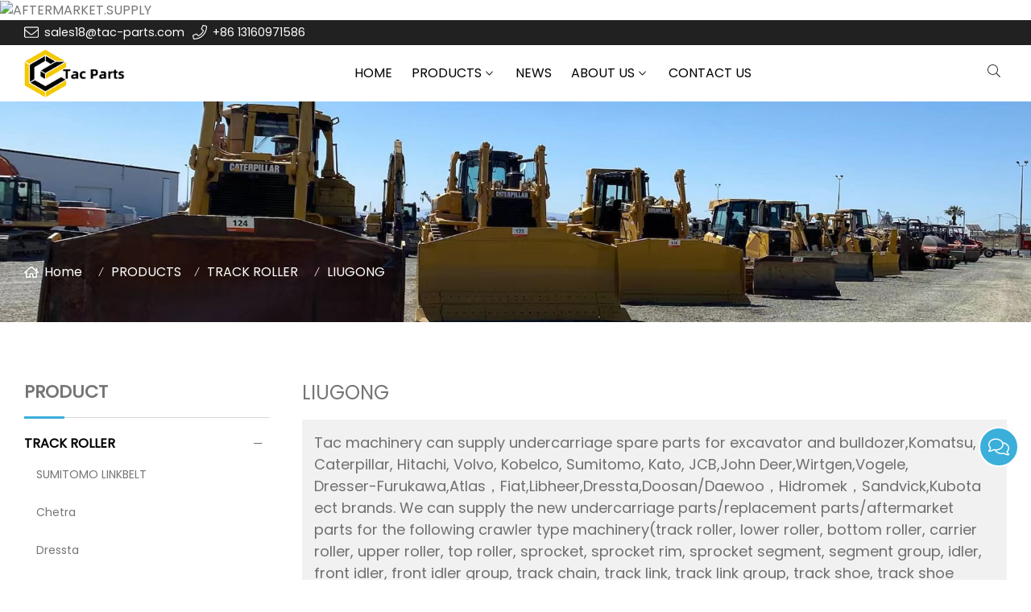

--- FILE ---
content_type: text/html; charset=UTF-8
request_url: https://www.tac-parts.com/liugong_l27602_p.html
body_size: 10541
content:
<!doctype html>
<html lang="en">
<head>
<meta charset="utf-8">
<meta http-equiv="x-ua-compatible" content="ie=edge">
<title>Track chain,lubricated link.Track shoe,Tip, tooth,Cutting Edge End bit</title>
<meta name="description" content="crawler type undercarriage parts including track roller, carrier roller, front idler and sprockets, segment" />
<meta name="keywords" content="undercarriage parts excavator,loader,grader,drilling" />
<meta name="viewport" content="width=device-width, initial-scale=1, maximum-scale=1, user-scalable=no">
<script src="/i/js2/lazyload.js"></script>
<link rel="icon" type="image/png" sizes="32x32" href="https://hk03-1251009151.cos.ap-shanghai.myqcloud.com/tac-parts.com/icon/2022-8-31-1661936706609.png">
<link rel="preload" href="/i/css/font/mi.css?v=1769818871" as="style" onload="this.onload=null;this.rel='stylesheet'">
<noscript><link rel="stylesheet" href="/i/css/font/mi.css?v=1769818871"></noscript>
<meta name="google-site-verification" content="v_ilY9999Z4BmjufTc5Bybq8TkhvvE_EVgOKRdWF2kw" />
<link rel="preload" href="/i/css/sys/bootstrap.css" as="style" onload="this.onload=null;this.rel='stylesheet'">
<noscript><link rel="stylesheet" href="/i/css/sys/bootstrap.css"></noscript>
<link rel="preload" href="/i/css/color/aqua_aqua_color_01.css" as="style" onload="this.onload=null;this.rel='stylesheet'">
<noscript><link rel="stylesheet" href="/i/css/color/aqua_aqua_color_01.css"></noscript>
<link rel="stylesheet" href="/i/css/list/side_panel.css?v=1769818871" type="text/css" async />
<link rel="stylesheet" href="/i/s/997/hf.css?v=1769818871" />
<style type="text/css">:root{--pagetitle-pt:50px;--pagetitle-pb:50px;}.page-title img{max-width:100%;}@media (min-width:992px){.page-title{display:block;padding-top:calc(150px + (var(--pagetitle-pt)));padding-bottom:var(--pagetitle-pb);}.vf_head_tran + .page-title,.vf_head_semi_tran + .page-title,.vf_head_tran_dark + .page-title,.vf_head_semi_tran_dark + .page-title{padding-top:calc(130px + (var(--pagetitle-pt)));}.vf_head_fancy + .page-title{padding-top:calc(150px + (var(--pagetitle-pt)));}}@media(max-width:991px){.page-title{padding-top:calc((var(--pagetitle-pt) /2));padding-bottom:calc((var(--pagetitle-pt) /2));text-align:left;}}.page-title,.page-title a{color:var(--color_w_1);}.page-title a:hover{color:var(--color_w_2)}.page-title li{display:inline-block;list-style:none;}.page-title li a:hover{color:var(--color_w_2)}.page-title li .crumb{padding:0 7px;font-weight:normal;font-family:-apple-system,BlinkMacSystemFont,"Segoe UI",Roboto;}.page-title li .crumb:before{content:"/";}.page-title a{color:inherit;display:inline-flex;padding-right:10px;align-items:baseline;}.page-title a:hover{color:var(--theme);}.page-title [class*="svg_"]::before{width:18px;height:18px;margin-right:7px;pointer-events:none;background-color:var(--text_w_1);align-self:center;-webkit-mask-position:center;-webkit-mask-size:initial;-webkit-mask-repeat:no-repeat;mask-position:center;mask-size:initial;mask-repeat:no-repeat}.page-title [class*="svg_"]:hover::before{background-color:var(--color_w_1);}.svg_home::before{-webkit-mask:url("data:image/svg+xml,<svg xmlns='http://www.w3.org/2000/svg' viewBox='0 0 576 512'><path d='M570.24 247.41L512 199.52V104a8 8 0 0 0-8-8h-32a8 8 0 0 0-7.95 7.88v56.22L323.87 45a56.06 56.06 0 0 0-71.74 0L5.76 247.41a16 16 0 0 0-2 22.54L14 282.25a16 16 0 0 0 22.53 2L64 261.69V448a32.09 32.09 0 0 0 32 32h128a32.09 32.09 0 0 0 32-32V344h64v104a32.09 32.09 0 0 0 32 32h128a32.07 32.07 0 0 0 32-31.76V261.67l27.53 22.62a16 16 0 0 0 22.53-2L572.29 270a16 16 0 0 0-2.05-22.59zM463.85 432H368V328a32.09 32.09 0 0 0-32-32h-96a32.09 32.09 0 0 0-32 32v104h-96V222.27L288 77.65l176 144.56z'/></svg>");mask:url("data:image/svg+xml,<svg xmlns='http://www.w3.org/2000/svg' viewBox='0 0 576 512'><path d='M570.24 247.41L512 199.52V104a8 8 0 0 0-8-8h-32a8 8 0 0 0-7.95 7.88v56.22L323.87 45a56.06 56.06 0 0 0-71.74 0L5.76 247.41a16 16 0 0 0-2 22.54L14 282.25a16 16 0 0 0 22.53 2L64 261.69V448a32.09 32.09 0 0 0 32 32h128a32.09 32.09 0 0 0 32-32V344h64v104a32.09 32.09 0 0 0 32 32h128a32.07 32.07 0 0 0 32-31.76V261.67l27.53 22.62a16 16 0 0 0 22.53-2L572.29 270a16 16 0 0 0-2.05-22.59zM463.85 432H368V328a32.09 32.09 0 0 0-32-32h-96a32.09 32.09 0 0 0-32 32v104h-96V222.27L288 77.65l176 144.56z'/></svg>");}.page-title img{background-repeat:no-repeat;background-attachment:fixed;background-size:cover;object-fit:cover;position:absolute;width:100%;height:100%;top:0;left:0;z-index:-3;}#e13052 .info_title{color:var(--theme);font-weight:600;}</style>
<script type="text/javascript">var Tawk_API=Tawk_API||{},Tawk_LoadStart=new Date();(function(){var s1=document.createElement("script"),s0=document.getElementsByTagName("script")[0];s1.async=true;s1.src='https://embed.tawk.to/623ad3365a88d50db1a6e388/1fuqsi43d';s1.charset='UTF-8';s1.setAttribute('crossorigin','*');s0.parentNode.insertBefore(s1,s0);})();</script>
<!--End of Tawk.to Script-->
</head>
<body>
<script type="text/javascript">var Tawk_API=Tawk_API||{},Tawk_LoadStart=new Date();(function(){var s1=document.createElement("script"),s0=document.getElementsByTagName("script")[0];s1.async=true;s1.src='https://embed.tawk.to/6311e01337898912e966cfa6/1gbut6jtq';s1.charset='UTF-8';s1.setAttribute('crossorigin','*');s0.parentNode.insertBefore(s1,s0);})();</script>
<!--End of Tawk.to Script-->
<a href="https://aftermarket.supply/rate/tac-construction-machinery-co-ltd.html" target="_blank"title="AFTERMARKET.SUPPLY"> <img style="max-width:270px;height:auto"src="https://aftermarket.supply/assets/templates/img/banners/banner-supply.svg"alt="AFTERMARKET.SUPPLY"> </a>
<header id="header">
<div class="topbar dark">
<div class="container">
<div class="topbar_call ff">
<a class="svg_envelope" href="mailto:sales18@tac-parts.com">sales18@tac-parts.com</a>
<a class="svg_phone" href="tel:+86 13160971586">+86 13160971586</a>
</div>
<div class="head_social">
</div>
</div>
</div>
<div id="sticky_wrapper">
<div id="sticky_nav" class="head_menu">
<div class="container">
<div id="m_panel">
<div class="icon"></div>
</div>
<div class="logo">
<a href="/" class="light-logo">
<img src="https://hk03-1251009151.file.myqcloud.com/tac-parts.com/logo/2022-8-31-1661936623420.png"/></a>
</div>
<ul class="menu" tag=l41>
<li><a href="/">HOME</a></li>
<li class="dropdown-sub  "><a href="/products_l27575_p.html">PRODUCTS<span class="icon-arrow"></span></a><ul>
<li><a href="/rubber-trackpad_l29097_p.html">Rubber Track/Pad</a><li class="dropdown-sub "><a href="/track-roller_l27586_p.html">TRACK ROLLER<span class="icon-arrow"></span></a>
<ul>
<li><a href="/dressta_l29040_p.html">Dressta</a></li>
<li><a href="/chetra_l29098_p.html">Chetra</a></li>
<li><a href="/volvo_l27587_p.html">VOLVO</a></li>
<li><a href="/hitachi_l27588_p.html">HITACHI</a></li>
<li><a href="/doosan_l27589_p.html">DOOSAN</a></li>
<li><a href="/kobelco_l27590_p.html">KOBELCO</a></li>
<li><a href="/komatsu_l27595_p.html">KOMATSU</a></li>
<li><a href="/caterpillar_l27596_p.html">CATERPILLAR</a></li>
<li><a href="/daewoo_l27597_p.html">DAEWOO</a></li>
<li><a href="/case_l27598_p.html">CASE</a></li>
<li><a href="/sumitomo-linkbelt_l27599_p.html">SUMITOMO LINKBELT</a></li>
<li><a href="/sany_l27600_p.html">SANY</a></li>
<li><a href="/cnh-fiat-new-holland_l27601_p.html">CNH-FIAT NEW HOLLAND</a></li>
<li class="active"><a href="/liugong_l27602_p.html">LIUGONG</a></li>
<li><a href="/john-deere_l27603_p.html">JOHN DEERE</a></li>
<li><a href="/wirtgen-millings_l27604_p.html">WIRTGEN MILLINGS</a></li>
<li><a href="/lonking_l28124_p.html">Lonking</a></li>
</ul>
<span class="dropdown-plus"></span>
<li><a href="/carrier-roller_l27580_p.html">CARRIER ROLLER</a><li><a href="/sprocket-segment_l27581_p.html">SPROCKET & SEGMENT</a><li><a href="/idler_l27582_p.html">IDLER </a><li><a href="/track-chain-assy-track-shoe-assy_l27583_p.html">TRACK CHAIN ASSY & TRACK SHOE ASSY</a><li><a href="/track-adjuster_l27584_p.html">TRACK ADJUSTER</a><li><a href="/bucket-teeth-tip_l27585_p.html">BUCKET & TEETH TIP</a><li><a href="/cutting-edge-end-bit_l27605_p.html">CUTTING EDGE & END BIT</a></ul>
</li>
<li><a href="/news_l27576_a.html">NEWS</a></li>
<li class="dropdown-sub  "><a href="javascript:void(0);">ABOUT US<span class="icon-arrow"></span></a><ul>
<li><a href="/company-overview_l27591_o.html">COMPANY OVERVIEW</a><li><a href="/our-vision_l27592_o.html">OUR VISION</a><li><a href="/why-choose-us_l27594_o.html">WHY CHOOSE US?</a></ul>
</li>
<li><a href="/contact-us_l27578_c.html">CONTACT US</a></li>
</ul>
<div class="vf_dropdown head_search">
<div class="dropdown_toggle"><i class="svg_search"></i><i class="svg_search_plus"></i></div>
<div class="dropdown_box">
<div class="search-box">
<form action="/index.php" method="get">
<input type="text" name="q" placeholder="search.." value="">
<input type="hidden" name="act" value="search">
<input type="hidden" name="lang" value="en">
<button type="submit"><i class="svg_search"></i></button>
</form>
</div>
</div>
</div>
<div id="m_menu">
<div class="icon"></div>
</div>
</div>
</div>
</div>
<div class="nav_panel">
<div id="m_menu_close" class="panel_close"></div>
<div class="head_panel_box">
<ul class="m_menu">
<li class=" "><a href="/">HOME</a></li>
<li class="dropdown-sub   "><a href="/products_l27575_p.html">PRODUCTS<span class="icon-arrow"></span></a>
<ul>
<li class=" "><a href="/rubber-trackpad_l29097_p.html">Rubber Track/Pad</a><li class="dropdown-sub  "><a href="/track-roller_l27586_p.html">TRACK ROLLER<span class="icon-arrow"></span></a>
<ul>
<li class=" "><a href="/dressta_l29040_p.html">Dressta</a></li>
<li class=" "><a href="/chetra_l29098_p.html">Chetra</a></li>
<li class=" "><a href="/volvo_l27587_p.html">VOLVO</a></li>
<li class=" "><a href="/hitachi_l27588_p.html">HITACHI</a></li>
<li class=" "><a href="/doosan_l27589_p.html">DOOSAN</a></li>
<li class=" "><a href="/kobelco_l27590_p.html">KOBELCO</a></li>
<li class=" "><a href="/komatsu_l27595_p.html">KOMATSU</a></li>
<li class=" "><a href="/caterpillar_l27596_p.html">CATERPILLAR</a></li>
<li class=" "><a href="/daewoo_l27597_p.html">DAEWOO</a></li>
<li class=" "><a href="/case_l27598_p.html">CASE</a></li>
<li class=" "><a href="/sumitomo-linkbelt_l27599_p.html">SUMITOMO LINKBELT</a></li>
<li class=" "><a href="/sany_l27600_p.html">SANY</a></li>
<li class=" "><a href="/cnh-fiat-new-holland_l27601_p.html">CNH-FIAT NEW HOLLAND</a></li>
<li class="active "><a href="/liugong_l27602_p.html">LIUGONG</a></li>
<li class=" "><a href="/john-deere_l27603_p.html">JOHN DEERE</a></li>
<li class=" "><a href="/wirtgen-millings_l27604_p.html">WIRTGEN MILLINGS</a></li>
<li class=" "><a href="/lonking_l28124_p.html">Lonking</a></li>
</ul>
<span class="dropdown-plus"></span>
<li class=" "><a href="/carrier-roller_l27580_p.html">CARRIER ROLLER</a><li class=" "><a href="/sprocket-segment_l27581_p.html">SPROCKET & SEGMENT</a><li class=" "><a href="/idler_l27582_p.html">IDLER </a><li class=" "><a href="/track-chain-assy-track-shoe-assy_l27583_p.html">TRACK CHAIN ASSY & TRACK SHOE ASSY</a><li class=" "><a href="/track-adjuster_l27584_p.html">TRACK ADJUSTER</a><li class=" "><a href="/bucket-teeth-tip_l27585_p.html">BUCKET & TEETH TIP</a><li class=" "><a href="/cutting-edge-end-bit_l27605_p.html">CUTTING EDGE & END BIT</a></ul><span class="dropdown-plus"></span>
</li>
<li class=" "><a href="/news_l27576_a.html">NEWS</a></li>
<li class="dropdown-sub   "><a href="javascript:void(0);">ABOUT US<span class="icon-arrow"></span></a>
<ul>
<li class=" "><a href="/company-overview_l27591_o.html">COMPANY OVERVIEW</a><li class=" "><a href="/our-vision_l27592_o.html">OUR VISION</a><li class=" "><a href="/why-choose-us_l27594_o.html">WHY CHOOSE US?</a></ul><span class="dropdown-plus"></span>
</li>
<li class=" "><a href="/contact-us_l27578_c.html">CONTACT US</a></li>
</ul>
</div>
</div>
<div class="more_panel">
<div id="m_panel_close" class="panel_close"></div>
<div class="head_panel_box">
<div class="head_lang">
<a class="active en">English</a>
</div>
<div class="panel_call">
<a class="svg_envelope" href="mailto:sales18@tac-parts.com">sales18@tac-parts.com</a>
<a class="svg_phone" href="tel:+86 13160971586">+86 13160971586</a>
</div>
<div class="m_social">
</div>
</div>
</div>
</header>
<section class="page-title vf_bgimg dark">
<picture>
<img src="https://hk03-1251009151.file.myqcloud.com/tac-parts.com/page_title/2022-8-31-1661933842423.jpg" />
</picture>
<ul class="container">
<li><a class="svg_home" href="/">Home</a> <i class="crumb"></i></li>
<li><a href="/products_l27575_p.html">PRODUCTS</a><i class="fa crumb"></i></li>
<li><a href="/track-roller_l27586_p.html">TRACK ROLLER</a> <i class="fa crumb"></i></li>
<li><a href="/liugong_l27602_p.html">LIUGONG</a></li>
</ul>
</section>
<style>.pro_list_page .container{grid:auto/minmax(0,1fr);row-gap:40px;grid-column-gap:40px;}@media (min-width:992px){.pro_list_page .container{display:grid;grid-template-columns:25% auto;}}@media (max-width:992px){.pro_list_page .left{display:none;}}.list_main section:first-child{padding-top:0}.list_title{text-transform:uppercase;font-size:24px;font-weight:500;padding-bottom:15px;}@media (max-width:992px){.list_title{font-size:20px;}}</style>
<section class="section-ptb pro_list_page">
<div class="container">
<div class="left">
<style>.side_widget{margin-bottom:40px;}.side_widget_title{border-bottom:1px solid rgba(0,0,0,.15);margin-bottom:10px;padding-bottom:15px;font-weight:600;position:relative;text-transform:uppercase}.side_widget_title:after{background-color:var(--theme);border-radius:0;bottom:-2px;content:"";display:inline-block;height:3px;left:0;margin:0;position:absolute;vertical-align:bottom;width:50px}.side-menu{list-style:none;width:100%;}.side-menu ul{list-style:none;padding:0;}.side-menu ul li{padding:10px 0;font-size:14px;position:relative;}.side-menu ul a:hover{color:var(--theme);}.side-menu ul li a{display:block;transition:all .2s;}.side-menu>ul>li{margin-bottom:1px;border-bottom:1px solid #f1f1f1;}.side-menu>ul>li>a{font-weight:600;font-size:16px;}.side-menu>ul>a.active{color:var(--theme);}.side-menu>ul>li:last-child{margin-bottom:0}.side-menu>ul>li>a{color:var(--text_b_1);margin-right:23px;}.side-menu .dropdown>a{font-weight:600;font-size:16px;}.side-menu>ul ul{padding:6px 0 6px}.side-menu>ul ul ul{padding-top:6px;padding-left:10px}.side-menu>ul ul{-webkit-transition:opacity 0.3s ease-in-out;-moz-transition:opacity 0.3s ease-in-out;-ms-transition:opacity 0.3s ease-in-out;-o-transition:opacity 0.3s ease-in-out;transition:opacity .3s ease-in-out;}.side-menu>ul ul.submenu-collapse{display:none;opacity:0;}.side-menu>ul ul li{margin-bottom:6px}.side-menu>ul ul li:hover>a{padding-left:15px}.side-menu>ul ul li.active>a{color:var(--theme);}.side-menu>ul ul li:last-child{margin-bottom:0}.side-menu>ul ul a{position:relative;padding-left:15px;}.overlay-dropdown-plus{position:absolute;top:6px;right:0;text-align:center;z-index:2222;width:30px;height:30px;line-height:30px;cursor:pointer;vertical-align:middle;}.overlay-dropdown-plus::after{vertical-align:middle;font-family:"iconfont" !important;-webkit-font-smoothing:antialiased;display:inline-block;font-style:normal;font-variant:normal;text-rendering:auto;line-height:1;}.side-menu.default_close .overlay-dropdown-plus::after{opacity:1;}.side-menu.default_close .overlay-dropdown-plus.overlay-dropdown-close::after{opacity:0;}.side-menu[data-mode^=open]>ul ul{display:block;opacity:1;}.side-menu[data-mode^=open]>ul ul.submenu-collapse{display:none;opacity:0;}.side-menu[data-mode^=open] .overlay-dropdown-plus::after{content:"\e637";}.side-menu[data-mode^=open] .overlay-dropdown-plus.menu_switch::after{content:"\e636";}</style>
<div class="side_widget">
<h4 class="side_widget_title">Product</h4>
<nav class="side-menu" data-mode="open">
<ul>
<li><a href="/track-roller_l27586_p.html">TRACK ROLLER</a>
<ul><li><a href="/sumitomo-linkbelt_l27599_p.html">SUMITOMO LINKBELT</a></li>
<li><a href="/chetra_l29098_p.html">Chetra</a></li>
<li><a href="/dressta_l29040_p.html">Dressta</a></li>
<li><a href="/lonking_l28124_p.html">Lonking</a></li>
<li><a href="/wirtgen-millings_l27604_p.html">WIRTGEN MILLINGS</a></li>
<li><a href="/john-deere_l27603_p.html">JOHN DEERE</a></li>
<li class="active"><a href="/liugong_l27602_p.html">LIUGONG</a></li>
<li><a href="/cnh-fiat-new-holland_l27601_p.html">CNH-FIAT NEW HOLLAND</a></li>
<li><a href="/sany_l27600_p.html">SANY</a></li>
<li><a href="/volvo_l27587_p.html">VOLVO</a></li>
<li><a href="/case_l27598_p.html">CASE</a></li>
<li><a href="/daewoo_l27597_p.html">DAEWOO</a></li>
<li><a href="/caterpillar_l27596_p.html">CATERPILLAR</a></li>
<li><a href="/komatsu_l27595_p.html">KOMATSU</a></li>
<li><a href="/kobelco_l27590_p.html">KOBELCO</a></li>
<li><a href="/doosan_l27589_p.html">DOOSAN</a></li>
<li><a href="/hitachi_l27588_p.html">HITACHI</a></li>
</ul></li><li><a href="/rubber-trackpad_l29097_p.html">Rubber Track/Pad</a>
</li><li><a href="/carrier-roller_l27580_p.html">CARRIER ROLLER</a>
</li><li><a href="/sprocket-segment_l27581_p.html">SPROCKET & SEGMENT</a>
</li><li><a href="/idler_l27582_p.html">IDLER </a>
</li><li><a href="/track-chain-assy-track-shoe-assy_l27583_p.html">TRACK CHAIN ASSY & TRACK SHOE ASSY</a>
</li><li><a href="/track-adjuster_l27584_p.html">TRACK ADJUSTER</a>
</li><li><a href="/bucket-teeth-tip_l27585_p.html">BUCKET & TEETH TIP</a>
</li><li><a href="/cutting-edge-end-bit_l27605_p.html">CUTTING EDGE & END BIT</a>
</li></ul>
</nav>
</div>
</div>
<div class="right">
<div class="product-topbar">
<h1 class="list_title">LIUGONG</h1>
<style>.list_description{padding:15px;margin-bottom:20px;font-size:18px;background-color:var(--bg_w_2);}</style>
<div class="list_description">Tac machinery can supply undercarriage spare parts for excavator and bulldozer,Komatsu, Caterpillar, Hitachi, Volvo, Kobelco, Sumitomo, Kato, JCB,John Deer,Wirtgen,Vogele,&nbsp;<p>Dresser-Furukawa,Atlas，Fiat,Libheer,Dressta,Doosan/Daewoo，Hidromek，Sandvick,Kubota ect brands. We can supply the new undercarriage parts/replacement parts/aftermarket parts for the following crawler type machinery(track roller, lower roller, bottom roller, carrier roller, upper roller, top roller, sprocket, sprocket rim, sprocket segment, segment group, idler, front idler, front idler group, track chain, track link, track link group, track shoe, track shoe plate), using our high quality undercarriage parts will ensure that your machinery works safety and effectively.</p></div>
</div>
<div class="vf_grid product-list album_el vf_grid gr_1 gr_sm_2 gr_md_4 ">
<style>.p_list_box_1{border:1px solid #e1e1e1;border-radius:3px;height:100%;background:var(--bg_w_1);position:relative;transition:0.3s;overflow:hidden;}.p_list_box_1:hover{border:solid 1px var(--theme);box-shadow:0 15px 30px rgba(0,0,0,.1);transform:translate3d(0,-2px,0);}.p_list_box_1 picture:nth-of-type(2){opacity:0;position:absolute;top:0;z-index:3;width:100%}.p_list_box_1:hover picture:first-of-type{opacity:1}.p_list_box_1:hover picture:nth-of-type(2){opacity:1}.p_list_box_1 .info{padding:15px 10px;text-align:center}.p_list_box_1 h4{font-size:16px;}.p_list_box_1 h4{height:auto;-webkit-line-clamp:3;line-height:1.6;display:-webkit-box;overflow:hidden;text-overflow:ellipsis;-webkit-box-orient:vertical}</style>
<div class="box p_list_box_1">
<a href="/liugong-excavator-sprochet-clg922d-clg925-clg950-sprocket_p160111.html">
<picture>
<source data-srcset="https://hk03-1251009151.file.myqcloud.com/tac-parts.com/shop_imgs/2022-9-7-16625228163590.jpg?imageMogr2/thumbnail/360x360/pad/1/color/I2ZmZmZmZg==/format/webp" type="image/webp" media="(min-width: 1600px)">
<source data-srcset="https://hk03-1251009151.file.myqcloud.com/tac-parts.com/shop_imgs/2022-9-7-16625228163590.jpg?imageMogr2/thumbnail/360x360/pad/1/color/I2ZmZmZmZg==/format/webp" type="image/webp" media="(min-width: 1280px)">
<source data-srcset="https://hk03-1251009151.file.myqcloud.com/tac-parts.com/shop_imgs/2022-9-7-16625228163590.jpg?imageMogr2/thumbnail/350x350/pad/1/color/I2ZmZmZmZg==/format/webp" type="image/webp" media="(min-width: 1024px)">
<source data-srcset="https://hk03-1251009151.file.myqcloud.com/tac-parts.com/shop_imgs/2022-9-7-16625228163590.jpg?imageMogr2/thumbnail/341x341/pad/1/color/I2ZmZmZmZg==/format/webp" type="image/webp" media="(min-width: 992px)">
<source data-srcset="https://hk03-1251009151.file.myqcloud.com/tac-parts.com/shop_imgs/2022-9-7-16625228163590.jpg?imageMogr2/thumbnail/400x400/pad/1/color/I2ZmZmZmZg==/format/webp" type="image/webp" media="(min-width: 768px)">
<source data-srcset="https://hk03-1251009151.file.myqcloud.com/tac-parts.com/shop_imgs/2022-9-7-16625228163590.jpg?imageMogr2/thumbnail/576x576/pad/1/color/I2ZmZmZmZg==/format/webp" type="image/webp" media="(min-width: 576px)">
<source data-srcset="https://hk03-1251009151.file.myqcloud.com/tac-parts.com/shop_imgs/2022-9-7-16625228163590.jpg?imageMogr2/thumbnail/576x576/pad/1/color/I2ZmZmZmZg==/format/webp" type="image/webp" media="(min-width: 412px)">
<source data-srcset="https://hk03-1251009151.file.myqcloud.com/tac-parts.com/shop_imgs/2022-9-7-16625228163590.jpg?imageMogr2/thumbnail/411x411/pad/1/color/I2ZmZmZmZg==/format/webp" type="image/webp" media="(max-width: 411px)">
<img style="max-width:100%; height:auto;" src="https://hk03-1251009151.file.myqcloud.com/tac-parts.com/shop_imgs/2022-9-7-16625228163590.jpg" class="lazy" width="530" height="530" data-src="https://hk03-1251009151.file.myqcloud.com/tac-parts.com/shop_imgs/2022-9-7-16625228163590.jpg?imageMogr2/thumbnail/530x530/pad/1/color/I2ZmZmZmZg==/format/webp" alt="LiuGong excavator sprochet CLG922D  CLG925 CLG950 sprocket " />
</picture>
</a>
<div class="info">
<h4><a href="/liugong-excavator-sprochet-clg922d-clg925-clg950-sprocket_p160111.html">LiuGong excavator sprochet CLG922D CLG925 CLG950 sprocket </a></h4>
</div>
</div>
</div>
<div>
<style>.pagination{display:flex;padding-top:50px;gap:10px;flex-wrap:wrap;}.pagination li a{border-radius:3px;display:block;padding:.5rem .8rem;font-size:14px;background:var(--bg_w_2);}.pagination li a:focus,.pagination li a:hover,.pagination li span:focus,.pagination li span:hover,.pagination>.active>a,.pagination>.active>a:focus,.pagination>.active>a:hover,.pagination>.active>span,.pagination>.active>span:focus,.pagination>.active>span:hover{background-color:var(--theme);box-shadow:0 3px 10px rgba(0,0,0,.1);color:#fff}</style>
<nav aria-label="Page navigation">
<ul class="pagination"><li class="paginate_button page-item stra"><a class="page-link">1</a></li></ul></nav>
</div>
</div>
</div>
</section>
<details id="chats">
<summary></summary>
<div class="chats_body">
<h4>Chat with us</h4>
<div class="chats_box">
<a target="_blank" href="https://api.whatsapp.com/send?phone=8613160971586">
<i class="svg_whatsapp"></i><p>Tac parts</p>
<p>+8613160971586</p>
</a>
<a href="mailto:sales18@tac-parts.com">
<i class="svg_envelope"></i> <p>Oversea Sales</p><p>sales18@tac-parts.com</p>
</a>
<a href="javascript:void(0)">
</a>
</div>
</div>
</details>
<div class="to_top" id="back-to-top">
<i class="svg_angle-up"></i>
</div>
<footer>
<div class="container">
<div class="foot_main">
<div class="foot_item">
<h4>PRODUCTS</h4>
<div class="item_body foot_links">
<a href="/track-roller_l27586_p.html">TRACK ROLLER</a>
<a href="/carrier-roller_l27580_p.html">CARRIER ROLLER</a>
<a href="/sprocket-segment_l27581_p.html">SPROCKET & SEGMENT</a>
<a href="/idler_l27582_p.html">IDLER </a>
<a href="/track-chain-assy-track-shoe-assy_l27583_p.html">TRACK CHAIN ASSY & TRACK SHOE ASSY</a>
<a href="/track-adjuster_l27584_p.html">TRACK ADJUSTER</a>
<a href="/bucket-teeth-tip_l27585_p.html">BUCKET & TEETH TIP</a>
<a href="/cutting-edge-end-bit_l27605_p.html">CUTTING EDGE & END BIT</a>
</div>
</div>
<div class="foot_item">
<h4>ABOUT US</h4>
<div class="item_body foot_links">
<a href="/company-overview_l27591_o.html">COMPANY OVERVIEW</a>
<a href="/our-vision_l27592_o.html">OUR VISION</a>
<a href="/why-choose-us_l27594_o.html">WHY CHOOSE US?</a>
</div>
</div>
<div class="foot_item">
<h4>contact</h4>
<div class="item_body"><a class="svg_phone" href="tel:+86 13160971586">+86 13160971586</a><a class="svg_envelope" href="mailto:sales18@tac-parts.com">sales18@tac-parts.com</a><address class="svg_map_marked_alt"><div>Bin Jiang Industrial Base, Quanzhou City, Fujian Province, China.</div></address></div></div></div>
<div class="foot_bottom">
<ul class="foot_links_inline">
<li><a href="/">HOME</a></li>
<li><a href="/products_l27575_p.html">PRODUCTS</a></li>
<li><a href="/news_l27576_a.html">NEWS</a></li>
<li><a href="javascript:void(0);">ABOUT US</a></li>
<li><a href="/contact-us_l27578_c.html">CONTACT US</a></li>
<li><a href="/sitemap_en.xml">sitemap</a></li>
</ul><div class="copyright">
<p>tac-parts.com</p> All Rights Reserved &nbsp;&nbsp;<a href="//beian.miit.gov.cn/"></a>
</div>
</div>
</div>
</footer>
<script>document.addEventListener('DOMContentLoaded',function(event){   	new LazyLoad({        use_native:false,        elements_selector: "iframe",elements_selector: "video",elements_selector: ".lazy"
    });if($(".side-menu")){var sidemenu =$('.side-menu');var sidemenudown =sidemenu.find('li:has(ul)');var sideactive =sidemenu.find('.active');sideactive.parent().addClass("vw_this");sidemenudown.each(function(){$(this).append('<span class="overlay-dropdown-plus"></span>' );$(this).addClass("dropdown");});var list_sidemode =sidemenu.data('mode');if((list_sidemode =="popup") &&(window.innerWidth >992)){}else{$('.overlay-dropdown-plus').on("click",function(){$(this).prev('ul').slideToggle(300).toggleClass('submenu-collapse');$(this).toggleClass('menu_switch');});};};if($(".vf-panel")){var vf_panel =$('.vf-panel').attr("data-side-panel");var $body =$('body');$body.addClass(vf_panel);$('.vf-panel').addClass(vf_panel);$body.on("click",function (e) {if($(e.target).closest(".vf-panel").length ===0)
if($body.hasClass('vf-panel-open')) {$body.toggleClass("vf-panel-open");return false;}
});$(".side-panel-trigger" ).on("click",function () {$body.toggleClass("vf-panel-open");return false;});$(".admin-sidebar-toggler" ).on("click",function () {$body.toggleClass("sidebar-icon-only");return false;});};});</script>
<script>var http='https:' ==location.protocol ?'https:':'http:';var domain_url=http+'//'+document.domain;function getScript(source,callback) {var script =document.createElement('script');var prior =document.getElementsByTagName('script')[0];script.async =1;script.onload =script.onreadystatechange =function(_,isAbort ) {if(isAbort ||!script.readyState ||/loaded|complete/.test(script.readyState) ) {script.onload =script.onreadystatechange =null;script =undefined;if(!isAbort &&callback) setTimeout(callback,0);}
};script.src =source;prior.parentNode.insertBefore(script,prior);}
</script>
<script src="/i/js/jquery-3.3.1.min.js" defer="defer"></script>
<script src="/i/js2/m_menu/m_menu_01.js" defer="defer"></script>
<script src="/i/js2/foot/go_to_top_01.js" defer="defer"></script>
<div style="display:none"></div>
</body>
</html>

--- FILE ---
content_type: text/css
request_url: https://www.tac-parts.com/i/s/997/hf.css?v=1769818871
body_size: 14033
content:

header{background:var(--bg_w_1);}
header .container{display: flex;justify-content:space-between;align-items: center;z-index: inherit;}
@media (min-width: 992px){
 .topbar {padding-top: 5px;padding-bottom: 5px;background:var(--bg_b_2);}
}
@media (max-width:992px){
  .topbar{display:none!important}
  .head_menu {display: flex;justify-content:space-between;align-items: center;padding-top: 5px;padding-bottom: 5px;max-width: 100%;}
}
.head_sticky{background-color: var(--bg_w_1);box-shadow: var(--shadow_header); z-index: 10!important; position:fixed!important;width:100%;top:0;left:0;right:0;animation-duration:.5s;animation-name:stickyTransition}
@keyframes stickyTransition{
  from{opacity:0;-webkit-transform:translate3d(0,-100%,0);transform:translate3d(0,-100%,0)}to{opacity:1;-webkit-transform:none;transform:none}
}
@media (max-width: 991px){
  .off_canvas_active{-webkit-transition: all 0.5s; -moz-transition: all 0.5s; -ms-transition: all 0.5s; -o-transition: all 0.5s; transition: all 0.5s;}
  .off_canvas_active{overflow: visible;position: fixed;width: 100%;min-height: 100%;}
  .off_canvas_active:after{content:"";position: absolute; top: 0; right: 0; width: 100%; height: 100%; opacity: 1; z-index: 99;}
  .off_canvas_active::after{ background: rgba(0, 0, 0, 0.6);}
}
@media (min-width: 992px){.vf_full-header .container{max-width:100%;padding: 0 30px;}}
.hc-nav-yscroll{overflow-y: scroll;}

@media (min-width: 991px){
    .topbar_call {display: inline-flex;justify-content: center;align-items: center;}
    .topbar_call a{font-size:0.9rem;display:inline-flex;padding-right:10px;}
    .topbar_call [class*="svg_"]::before{width:18px;height:18px;margin-right:7px;align-self: center;}

    .topbar_call a{color: inherit;}
    .topbar_call a:hover{color: var(--theme);}
    .topbar_call [class*="svg_"]{background-color:transparent;}
    .topbar_call [class*="svg_"]::before{background-color:var(--text_b_2);-webkit-mask-position: center;-webkit-mask-size: initial;-webkit-mask-repeat: no-repeat;}
    .topbar_call [class*="svg_"]:hover::before{background-color:var(--theme);}

    [class*="bg_b"] .topbar_call a{color: var(--text_w_1);}
    [class*="bg_b"] .topbar_call a:hover{color: var(--theme);}
    [class*="bg_b"] [class*="svg_"]::before{background-color: var(--text_w_1);}
    [class*="bg_b"] [class*="svg_"]:hover::before{background-color:var(--theme);}

    [class*="bg_th"] .topbar_call a{color: var(--text_w_1);}
    [class*="bg_th"] .topbar_call a:hover{color: var(--text_w_2);}
    [class*="bg_th"] .topbar_call [class*="svg_"]::before{background-color:var(--text_w_1);}
    [class*="bg_th"] .topbar_call [class*="svg_"]:hover::before{background-color:var(--text_w_2);}

    .dark .topbar_call a{color:var(--text_w_1);}
    .dark .topbar_call a:hover{color:var(--text_w_2)}
    .dark  .topbar_call [class*="svg_"]::before{background-color:var(--text_w_1);}
    .dark  .topbar_call [class*="svg_"]:hover::before{background-color:var(--text_w_2);}
}


@media (min-width: 991px){
    .head_social {display: inline-flex;align-items: center;}
    .head_social a{display:inline-flex;margin-right:10px;padding:4px;}
    
    .head_social [class*="svg_"]{border-radius:2px;}
    .head_social [class*="svg_"]:not(:hover){background: transparent;}
    .head_social [class*="svg_"]::before{width:16px;height:16px;align-self: center;-webkit-mask-position: center;-webkit-mask-size: initial;-webkit-mask-repeat: no-repeat;mask-position: center;mask-size: initial;mask-repeat: no-repeat;}

    .head_social [class*="svg_"]:not(:hover)::before{background:var(--text_b_2);border-color: transparent;}
    .head_social [class*="svg_"]:hover::before{border-color: transparent;background:var(--text_w_1);}

    [class*="vf_bg_b"] .head_social [class*="svg_"]:not(:hover)::before{background:var(--text_w_2);border-color: transparent;}
    [class*="vf_bg_b"] .head_social [class*="svg_"]:hover::before{border-color: transparent;background:var(--text_w_1);}

    [class*="bg_th"] .head_social [class*="svg_"]:not(:hover)::before{background:var(--text_w_2);border-color: transparent;}
    [class*="bg_th"] .head_social [class*="svg_"]:hover::before{border-color: transparent;background:var(--text_w_1);}

    .dark  .head_social [class*="svg_"]:not(:hover)::before{background:var(--text_w_2);border-color: transparent;}
    .dark  .head_social [class*="svg_"]:hover::before{border-color: transparent;background:var(--text_w_1);}
    
}


@media (min-width:992px){
  #m_panel{display: none;}
}
@media (max-width: 991px){
  #m_panel {width: 43px;height: 43px;cursor: pointer;padding: 10px;display: flex;align-items: center;justify-content: end;}
  #m_panel .icon{display: inline-flex; }
  #m_panel .icon::before{content:"";}
  #m_panel .icon::before{ 
      -webkit-mask: url("data:image/svg+xml,<svg xmlns='http://www.w3.org/2000/svg' viewBox='0 0 512 512'><path d='M256 242c7.7 0 14 6.3 14 14s-6.3 14-14 14-14-6.3-14-14 6.3-14 14-14m0-58c-39.8 0-72 32.2-72 72s32.2 72 72 72 72-32.2 72-72-32.2-72-72-72zm176 58c7.7 0 14 6.3 14 14s-6.3 14-14 14-14-6.3-14-14 6.3-14 14-14m0-58c-39.8 0-72 32.2-72 72s32.2 72 72 72 72-32.2 72-72-32.2-72-72-72zM80 242c7.7 0 14 6.3 14 14s-6.3 14-14 14-14-6.3-14-14 6.3-14 14-14m0-58c-39.8 0-72 32.2-72 72s32.2 72 72 72 72-32.2 72-72-32.2-72-72-72z'/></svg>"); 
              mask: url("data:image/svg+xml,<svg xmlns='http://www.w3.org/2000/svg' viewBox='0 0 512 512'><path d='M256 242c7.7 0 14 6.3 14 14s-6.3 14-14 14-14-6.3-14-14 6.3-14 14-14m0-58c-39.8 0-72 32.2-72 72s32.2 72 72 72 72-32.2 72-72-32.2-72-72-72zm176 58c7.7 0 14 6.3 14 14s-6.3 14-14 14-14-6.3-14-14 6.3-14 14-14m0-58c-39.8 0-72 32.2-72 72s32.2 72 72 72 72-32.2 72-72-32.2-72-72-72zM80 242c7.7 0 14 6.3 14 14s-6.3 14-14 14-14-6.3-14-14 6.3-14 14-14m0-58c-39.8 0-72 32.2-72 72s32.2 72 72 72 72-32.2 72-72-32.2-72-72-72z'/></svg>");
  }
  #m_panel .icon::before{width:16px;height:16px;align-self: center;-webkit-mask-position: center;-webkit-mask-size: initial;-webkit-mask-repeat: no-repeat;mask-position: center;mask-size: initial;mask-repeat: no-repeat;}
  #m_panel .icon::before,
  #m_panel .icon:hover::before{background-color:#333;}
  .dark #m_panel .icon::before,
  .dark #m_panel .icon:hover::before{background-color:#fff;} 
}


@media (max-width:991px){
	.logo img{max-height:40px}
	.logo a.light-logo{display:block}
	.logo a.dark-logo{display:none}
	.head_sticky .logo img{max-height:40px;}
	.header .logo{padding:2px}
	.header .logo img{max-height:40px}
}
@media (min-width:992px){
    .logo{padding:5px 0;display:inline-block;}
    .logo a.light-logo{display:block}
    .logo a.dark-logo{display:none}
    .logo img{max-height:60px;max-width:390px}
	.logo svg{max-height:60px;max-width:390px}
    .head_sticky .logo img{max-height:50px;max-width:360px}
}


@media (max-width: 992px){
	.head_menu .menu {display: none!important;}
}
@media (min-width: 992px){
	.menu {clear:inherit;}
	.menu {display:inline-flex;}
	.menu > li{position:relative;display: inline-block;word-wrap:break-word;}
	.menu > li > a{display:block;position:relative;transition:all .2s ease-in-out;}
	.menu > li > a{color: var(--text_b_1);font-size:16px;padding:20px 12px}
	.dark  .menu > li > a{color: var(--text_w_1);}
	.menu > li.open > a,
	.menu > li:hover  > a{color:var(--theme)}
	.dark .menu > li.open > a,
	.dark .menu > li:hover  > a{color:var(--text_w_2)}
	.menu > li.dropdown-sub.open > a{color:var(--theme);} 
	.menu ul {position:absolute;top:100%;left:0;z-index: -1;border-radius:2px;background: var(--bg_w_2);margin: 0;opacity: 0;display: block;visibility:hidden;padding: 20px 0 25px;box-shadow: 0px 12px 30px -2px rgba(0,0,0,0.1);transition: all 0.4s ease;transform: rotateX(90deg);transform-origin: 0 0;}
	/*2级盒子*/
	.menu li:hover > ul{opacity: 1;z-index: 3; visibility: visible; transform: rotateX(0deg); display: block;}
	.menu .dropdown-sub:not(.children_full) ul{border-top: solid 1px var(--border_b);}
	/*2级栏目箭头*/
	.menu .dropdown-sub > a::after{ -webkit-mask: url("data:image/svg+xml,<svg xmlns='http://www.w3.org/2000/svg' viewBox='0 0 256 512'><path d='M119.5 326.9L3.5 209.1c-4.7-4.7-4.7-12.3 0-17l7.1-7.1c4.7-4.7 12.3-4.7 17 0L128 287.3l100.4-102.2c4.7-4.7 12.3-4.7 17 0l7.1 7.1c4.7 4.7 4.7 12.3 0 17L136.5 327c-4.7 4.6-12.3 4.6-17-.1z'/></svg>"); 	mask: url("data:image/svg+xml,<svg xmlns='http://www.w3.org/2000/svg' viewBox='0 0 256 512'><path d='M119.5 326.9L3.5 209.1c-4.7-4.7-4.7-12.3 0-17l7.1-7.1c4.7-4.7 12.3-4.7 17 0L128 287.3l100.4-102.2c4.7-4.7 12.3-4.7 17 0l7.1 7.1c4.7 4.7 4.7 12.3 0 17L136.5 327c-4.7 4.6-12.3 4.6-17-.1z'/></svg>");}
	.menu .dropdown-sub > a{display:inline-flex; justify-content: space-between;}
	.menu .dropdown-sub > a::after{width:18px;height:18px;align-self: center;content: "";background: #333;-webkit-mask-position: center;-webkit-mask-size: initial;-webkit-mask-repeat: no-repeat;mask-position: center;mask-size: initial;mask-repeat: no-repeat;}
	.dark .menu .dropdown-sub > a::after{background: #fff;}
	.dark .menu ul .dropdown-sub > a::after{background: #333;}
	.menu ul .dropdown-sub > a::after{transform:rotate(-90deg);}
	.menu .dropdown-sub .icon-arrow{display:none}
	/*全屏时*/
	.menu .children_full{position: inherit;}
	.menu .children_full ul{width: 100%;padding: 0!important;border-radius:0;}
	.menu .children_full ul >li{width: 100%;}
	.menu .children_full ul ul{display: block;position:inherit;opacity: 1;visibility:visible;background: transparent;box-shadow:none;padding: 0;}
	/*2级 支持3级导航*/
	.menu ul li{position:relative;display:block;}
	.menu li:not(.children_full) li{width:250px;}
	.menu li ul a{color:var(--text_b_1);font-size: 15px;position:relative;display: flex;white-space:normal;transition: all 0.2s linear;}
	.menu li:not(.children_full) ul a{padding: 9px 24px 9px 22px;width: 100%;}
	.menu li:not(.children_full) ul a:hover{ color: var(--theme);}
	/*导航 3级往下*/
	.menu li:not(.children_full) ul ul{top:-20px;left:100%}
}

@media (max-width:992px){
  .head_menu .head_search{display:none!important}

}
@media (min-width: 992px){
  .head_search{display:inline-block;position: relative;}
  .head_search .dropdown_toggle{padding:8px;position:relative;z-index:1;cursor:pointer;line-height:1.8;display:inline-block;}
  .head_search .dropdown_toggle:not(.open) .svg_search_plus{display: none;}
  .head_search .dropdown_toggle.open .svg_search{display: none;}
  .head_search .dropdown_box{display: none;position: absolute;right: 0;top: 100%;z-index: 3;box-shadow: 0px 0px 10px rgba(0, 0, 0, 0.08);}
  .head_search .open + .dropdown_box{display: block;}
  .head_search .dropdown_box .search-box {background: var(--bg_w_1);position: relative;display: inline-block; margin: 0; padding: 15px; width: 327px; border-radius:3px;}
  .head_search .dropdown_box .search-box input { border:1px solid var(--border_b); padding: 5px 5px 5px 15px; border-radius: 3px;width: 100%; font-size: 14px;}
  .head_search .dropdown_box .search-box button { background: transparent;cursor: pointer; font-size: 15px; position: absolute; right: 20px; top: 20px;}
  .head_search .dropdown_box .search-box input:focus { border:1px solid var(--theme); }
  .head_search .dropdown_box .search-box button i{ color:var(--text_b_3)}
  .head_search .dropdown_box .search-box button:hover i{color: var(--theme) !important;}
  .head_search [class*="svg_"]{pointer-events: none;cursor: default;display:inline-flex;}
  .head_search [class*="svg_"]::before{background: #333;pointer-events: none;cursor: default;width:16px;height:16px;align-self: center;-webkit-mask-position: center;-webkit-mask-size: initial;-webkit-mask-repeat: no-repeat;mask-position: center;mask-size: initial;mask-repeat: no-repeat;}

  .dark .head_search [class*="svg_"]::before{background: #fff;}
}



@media (min-width:992px){
    #m_menu{display:none;}
}
@media (max-width:992px){
    #m_menu{position: relative; z-index:2;width:43px;height:43px;cursor:pointer;transition-timing-function:swing;-webkit-transition-duration:.66s;transition-duration:.66s}
    #m_menu .icon{position:absolute;top:20px;left:5px;width:22px;height:3px;border-radius:2px;background-color:#333;transition-duration:.5s;transition-timing-function:swing;}
    .dark #m_menu .icon{background-color:#fff;}
    #m_menu .icon:after,
    #m_menu .icon:before{position:absolute;left:0;width:22px;height:3px;border-radius:2px;background-color:#333;content:"";transition-timing-function:swing;-webkit-transition-duration:.5s;transition-duration:.5s}
    #m_menu .icon:before{top:-7px}
    .dark #m_menu .icon:after,
    .dark #m_menu .icon:before{background-color:#fff;}
    #m_menu .icon:after{top:7px}
    #m_menu.active .icon{width:0;height: 0;}
    #m_menu.active .icon:before{transform:translateY(7px) rotate(45deg);}
    #m_menu.active .icon:after{transform:translateY(-7px) rotate(-45deg);}
}

@media (min-width: 991px){
    header .nav_panel{display: none!important;}
}
@media (max-width: 991px){
    .nav_panel{width: 100%;z-index: 100;height: 100%;overflow-y: auto;visibility: visible;background: var(--box_bg_w);display:block!important;cursor: auto;position: fixed !important;top: 0;left: -100%;}
    .nav_panel{-webkit-transition: all 0.5s; transition: all 0.5s; }
    .nav_panel.open{left: 0; }
    .nav_panel .panel_close{cursor:pointer;top: 20px;right: 10px;height: 40px;width: 40px;position: absolute;display: block;}
    .nav_panel .panel_close:after,
    .nav_panel .panel_close:before{position:absolute;right:20px;width:22px;height:3px;border-radius:2px;background-color:#333;content:"";}
    .nav_panel .panel_close:before{top:7px}
    .nav_panel .panel_close:after{top:21px}
    .nav_panel .panel_close:before{transform:translateY(7px) rotate(45deg);}
    .nav_panel .panel_close:after{transform:translateY(-7px) rotate(-45deg);}
    .nav_panel .head_panel_box{padding: 80px 0 50px;min-height: 100%;display: flex;width: 100%;justify-content: space-between;flex-direction: column;  }
}      

@media (min-width: 992px){.head_menu .m_menu {display:none!important;}}
@media (max-width: 992px){
	/*一级*/
	.m_menu{display: block!important;}
	.m_menu  li.dropdown-sub.open > a{color:var(--theme);}
	.m_menu  li a{padding: 12px 20px;}
	/*2*/
	.m_menu li ul{display: none;}
	.m_menu li a{align-items: center;display: flex;-webkit-box-pack: start !important;-ms-flex-pack: start !important;justify-content: flex-start !important;}
	.m_menu li ul{padding-left:15px;}
	.m_menu li ul li a{padding: 9px 24px 9px 20px;line-height: 1.4;}
	/*2级盒子*/
	.m_menu .dropdown-sub.open > ul{display: block;}
	.m_menu .dropdown-sub > ul{border-top: solid 1px var(--border_w);}
	.m_menu .dropdown-sub{position: relative;}
	.m_menu .dropdown-sub .dropdown-plus {position: absolute;top: 0;right: 10px;width: 45px;height: 45px;cursor: pointer;  }
	.m_menu .dropdown-sub .dropdown-plus::after,
	.m_menu .dropdown-sub .dropdown-plus::before {position: absolute;top: 24px;right: 20px;width: 13px;height: 1px;content: "";background: var(--text_b_2);}
	.m_menu .dropdown-sub .dropdown-plus::after {-webkit-transform: rotate(90deg);transform: rotate(90deg);}
	.m_menu .dropdown-sub.open > .dropdown-plus::after {display: none;}
}

@media (min-width: 991px){
    header .more_panel{display:none;}
}
@media (max-width: 991px){
    .more_panel{width: 360px; z-index: 101; height:100%;overflow-y: auto;visibility: visible;position: fixed !important;top:0; right:-360px;background: var(--box_bg_w);}
    .more_panel{-webkit-transition: all 0.5s; transition: all 0.5s;}
    .more_panel.open {box-shadow: 0px 2px 10px rgba(0, 0, 0, 0.08);right:0;}
    .more_panel .head_panel_box{padding: 80px 40px 50px;min-height: 100%;display: flex;width: 100%;justify-content: space-between;flex-direction: column; }
    .more_panel .panel_close{cursor:pointer;top: 20px;right: 10px;height: 40px;width: 40px;position: absolute;display: block;}
    .more_panel .panel_close:after,
    .more_panel .panel_close:before{position:absolute;right:20px;width:22px;height:3px;border-radius:2px;background-color:#333;content:"";}
    .more_panel .panel_close:before{top:7px}
    .more_panel .panel_close:after{top:21px}
    .more_panel .panel_close:before{transform:translateY(7px) rotate(45deg);}
    .more_panel .panel_close:after{transform:translateY(-7px) rotate(-45deg);}
}

@media (max-width: 991px){
	.panel_lang a{display: block; padding: 8px 5px 8px 40px;position: relative;margin-top:5px;border-radius: 2px;}
	.panel_lang a::before{height: 15px;width: 21px;position: absolute;content: "";left: 10px;top:13px;align-self: center;display: inline-block;}
	.panel_lang a{color: inherit;}
	.panel_lang a:hover,
	.panel_lang a.active{background: rgba(0,0,0,0.05);}
}

header .en::before{background-image:url([data-uri]);}

header .en::before{background-image:url([data-uri]);}


@media (max-width: 992px){
    .panel_call {display:block;justify-content: center;align-items: center;}
    .panel_call a{font-size:0.9rem;display:flex;padding-top:15px;}
    .panel_call [class*="svg_"]::before{width:18px;height:18px;margin-right:10px;align-self: center;}

    .panel_call a{color: inherit;}
    .panel_call a:hover{color: var(--theme);}
    .panel_call [class*="svg_"]::before{background-color:var(--text_b_2);}
    .panel_call [class*="svg_"]:hover::before{background-color:var(--theme);}
}


@media (max-width: 991px){
    .m_social {display: block;align-items: center;}
    .m_social a{display:inline-flex;margin-right:10px;margin-bottom:10px;padding: 6px;border-radius:2px;}
    .m_social [class*="svg_"]::before{background:var(--text_w_1);width:18px;height:18px;align-self: center;-webkit-mask-position: center;-webkit-mask-size: initial;-webkit-mask-repeat: no-repeat;mask-position: center;mask-size: initial;mask-repeat: no-repeat;}
    .m_social [class*="svg_"]:not(:hover)::before{background:var(--text_w_1);border-color: transparent;}
    .m_social [class*="svg_"]:hover::before{border-color: transparent;}
}

 
[class*="svg_"]::before {content:"";}
details summary {list-style: none;}
details summary::-webkit-details-marker {display: none;}

#chats{position:fixed;bottom:140px;right:15px;height:50px;z-index:101}
#chats summary{padding: 10px;border-radius:50%;border:solid 2px var(--color_w_1);background:var(--theme);display:inline-flex;justify-content: center;cursor:pointer}
#chats summary::before{-webkit-mask: url("data:image/svg+xml,<svg xmlns='http://www.w3.org/2000/svg' viewBox='0 0 576 512'><path d='M569.9 441.1c-.5-.4-22.6-24.2-37.9-54.9 27.5-27.1 44-61.1 44-98.2 0-80-76.5-146.1-176.2-157.9C368.4 72.5 294.3 32 208 32 93.1 32 0 103.6 0 192c0 37 16.5 71 44 98.2-15.3 30.7-37.3 54.5-37.7 54.9-6.3 6.7-8.1 16.5-4.4 25 3.6 8.5 12 14 21.2 14 53.5 0 96.7-20.2 125.2-38.8 9.1 2.1 18.4 3.7 28 4.8 31.5 57.5 105.5 98 191.8 98 20.8 0 40.8-2.4 59.8-6.8 28.5 18.5 71.6 38.8 125.2 38.8 9.2 0 17.5-5.5 21.2-14 3.6-8.5 1.9-18.3-4.4-25zM155.4 314l-13.2-3-11.4 7.4c-20.1 13.1-50.5 28.2-87.7 32.5 8.8-11.3 20.2-27.6 29.5-46.4L83 283.7l-16.5-16.3C50.7 251.9 32 226.2 32 192c0-70.6 79-128 176-128s176 57.4 176 128-79 128-176 128c-17.7 0-35.4-2-52.6-6zm289.8 100.4l-11.4-7.4-13.2 3.1c-17.2 4-34.9 6-52.6 6-65.1 0-122-25.9-152.4-64.3C326.9 348.6 416 278.4 416 192c0-9.5-1.3-18.7-3.3-27.7C488.1 178.8 544 228.7 544 288c0 34.2-18.7 59.9-34.5 75.4L493 379.7l10.3 20.7c9.4 18.9 20.8 35.2 29.5 46.4-37.1-4.2-67.5-19.4-87.6-32.4z'/></svg>"); mask: url("data:image/svg+xml,<svg xmlns='http://www.w3.org/2000/svg' viewBox='0 0 576 512'><path d='M569.9 441.1c-.5-.4-22.6-24.2-37.9-54.9 27.5-27.1 44-61.1 44-98.2 0-80-76.5-146.1-176.2-157.9C368.4 72.5 294.3 32 208 32 93.1 32 0 103.6 0 192c0 37 16.5 71 44 98.2-15.3 30.7-37.3 54.5-37.7 54.9-6.3 6.7-8.1 16.5-4.4 25 3.6 8.5 12 14 21.2 14 53.5 0 96.7-20.2 125.2-38.8 9.1 2.1 18.4 3.7 28 4.8 31.5 57.5 105.5 98 191.8 98 20.8 0 40.8-2.4 59.8-6.8 28.5 18.5 71.6 38.8 125.2 38.8 9.2 0 17.5-5.5 21.2-14 3.6-8.5 1.9-18.3-4.4-25zM155.4 314l-13.2-3-11.4 7.4c-20.1 13.1-50.5 28.2-87.7 32.5 8.8-11.3 20.2-27.6 29.5-46.4L83 283.7l-16.5-16.3C50.7 251.9 32 226.2 32 192c0-70.6 79-128 176-128s176 57.4 176 128-79 128-176 128c-17.7 0-35.4-2-52.6-6zm289.8 100.4l-11.4-7.4-13.2 3.1c-17.2 4-34.9 6-52.6 6-65.1 0-122-25.9-152.4-64.3C326.9 348.6 416 278.4 416 192c0-9.5-1.3-18.7-3.3-27.7C488.1 178.8 544 228.7 544 288c0 34.2-18.7 59.9-34.5 75.4L493 379.7l10.3 20.7c9.4 18.9 20.8 35.2 29.5 46.4-37.1-4.2-67.5-19.4-87.6-32.4z'/></svg>");}
#chats[open] summary::before{-webkit-mask: url("data:image/svg+xml,<svg xmlns='http://www.w3.org/2000/svg' viewBox='0 0 320 512'><path d='M193.94 256L296.5 153.44l21.15-21.15c3.12-3.12 3.12-8.19 0-11.31l-22.63-22.63c-3.12-3.12-8.19-3.12-11.31 0L160 222.06 36.29 98.34c-3.12-3.12-8.19-3.12-11.31 0L2.34 120.97c-3.12 3.12-3.12 8.19 0 11.31L126.06 256 2.34 379.71c-3.12 3.12-3.12 8.19 0 11.31l22.63 22.63c3.12 3.12 8.19 3.12 11.31 0L160 289.94 262.56 392.5l21.15 21.15c3.12 3.12 8.19 3.12 11.31 0l22.63-22.63c3.12-3.12 3.12-8.19 0-11.31L193.94 256z'/></svg>"); mask: url("data:image/svg+xml,<svg xmlns='http://www.w3.org/2000/svg' viewBox='0 0 320 512'><path d='M193.94 256L296.5 153.44l21.15-21.15c3.12-3.12 3.12-8.19 0-11.31l-22.63-22.63c-3.12-3.12-8.19-3.12-11.31 0L160 222.06 36.29 98.34c-3.12-3.12-8.19-3.12-11.31 0L2.34 120.97c-3.12 3.12-3.12 8.19 0 11.31L126.06 256 2.34 379.71c-3.12 3.12-3.12 8.19 0 11.31l22.63 22.63c3.12 3.12 8.19 3.12 11.31 0L160 289.94 262.56 392.5l21.15 21.15c3.12 3.12 8.19 3.12 11.31 0l22.63-22.63c3.12-3.12 3.12-8.19 0-11.31L193.94 256z'/></svg>");}
#chats summary::before,
#chats[open] summary::before{content:"";display:inline-flex;background:var(--text_w_1);width:26px;height:26px;align-self:center;-webkit-mask-position:center;-webkit-mask-size:initial;-webkit-mask-repeat:no-repeat;mask-position:center;mask-size:initial;mask-repeat:no-repeat}

@media (max-width:426px){
    #chats[open]{position:fixed;bottom:0;left:0;right:15px;width:100%;height: auto;}
    #chats[open] summary{position: absolute;left: 0;right: 0;height: 55px;top: -28px;width: 55px;margin: 0 auto;box-shadow: 0 6px 30px rgb(0 0 0 / 20%);}
    #chats[open] .chats_box{max-height:75vh;}
}
.chats_body h4{background:var(--theme);padding:12px;text-align:left;color:var(--text_w_1);font-size:18px;}
.chats_box::-webkit-scrollbar{width:8px;height:5px;background:var(--bg_w_1)}
.chats_box::-webkit-scrollbar-track,
.chats_box::-webkit-scrollbar-thumb{border-radius:2px;-webkit-box-shadow:inset 0 0 16px rgba(0,0,0,.2);box-shadow:inset 0 0 16px rgba(0,0,0,.2)}

#chats .chats_box{background: var(--bg_w_1);padding: 15px 20px 15px 15px;max-height:75vh;color: var(--text_b_1);overflow-y: auto;position: relative;}
@media (min-width:426px){
    .chats_body{border-radius:10px;position:absolute;bottom:calc(100% + 20px);box-shadow:0 0 20px 0 rgb(0 0 0 / 30%);right:0;overflow:hidden;}
}
#chats .chats_box a:last-child{border-bottom:none;}
#chats .chats_box a{position:relative;white-space: nowrap;padding: 10px 0 10px 30px;display:grid;align-items: center;border-bottom: 1px dashed var(--border_b);color: inherit;}
#chats .chats_box a:hover{color: var(--theme);}
#chats .chats_box i{position:absolute;left: 0;top: 50%;margin-top: -10px;width: 20px;height: 20px;}
#chats .chats_box [class*="svg_"]{background-color:transparent;}
#chats .chats_box [class*="svg_"]::before{position: absolute;width:20px;height:20px;-webkit-mask-position: center;-webkit-mask-size: initial;-webkit-mask-repeat: no-repeat;mask-position: center;mask-size: initial;mask-repeat: no-repeat;}
#chats .chats_box .svg_envelope::before{background-color:var(--theme);}


.to_top{position:fixed;display:none;z-index:5;bottom:80px;right:15px; cursor:pointer}
.to_top [class*="svg_"]{border: 2px solid #fff;border-radius:50%;background:var(--theme);transition:.3s;padding:8px;display: inline-flex;align-self: center;-webkit-mask-position: center;-webkit-mask-size: initial;-webkit-mask-repeat: no-repeat;mask-position: center;mask-size: initial;mask-repeat: no-repeat;}
.to_top:hover [class*="svg_"]{background:#fff;border: 2px solid var(--theme);}
.to_top [class*="svg_"]::before{content:"";width:30px;height:30px;align-self: center;-webkit-mask-position: center;-webkit-mask-size: initial;-webkit-mask-repeat: no-repeat;mask-position: center;mask-size: initial;mask-repeat: no-repeat;}
.to_top [class*="svg_"]::before{background:var(--text_w_1);}
.to_top:hover [class*="svg_"]::before{background:var(--theme);}

.svg_angle-up::before{ -webkit-mask: url("data:image/svg+xml,<svg xmlns='http://www.w3.org/2000/svg' viewBox='0 0 320 512'><path d='M168.5 164.2l148 146.8c4.7 4.7 4.7 12.3 0 17l-19.8 19.8c-4.7 4.7-12.3 4.7-17 0L160 229.3 40.3 347.8c-4.7 4.7-12.3 4.7-17 0L3.5 328c-4.7-4.7-4.7-12.3 0-17l148-146.8c4.7-4.7 12.3-4.7 17 0z'/></svg>"); mask: url("data:image/svg+xml,<svg xmlns='http://www.w3.org/2000/svg' viewBox='0 0 320 512'><path d='M168.5 164.2l148 146.8c4.7 4.7 4.7 12.3 0 17l-19.8 19.8c-4.7 4.7-12.3 4.7-17 0L160 229.3 40.3 347.8c-4.7 4.7-12.3 4.7-17 0L3.5 328c-4.7-4.7-4.7-12.3 0-17l148-146.8c4.7-4.7 12.3-4.7 17 0z'/></svg>");}


footer{background: var(--bg_w_2);color: var(--text_b_2);position: relative; overflow: hidden;z-index: 1;}
footer a{color: var(--text_b_2);}
footer{padding-top: 50px; padding-bottom: 30px;}
@media (max-width: 790px){
  footer{padding:20px 0;border-top: 0;}
  footer .container{  row-gap: 20px;grid-column-gap:20px;}
}
footer .container{
  grid-template-columns: repeat(1,1fr);
  display: grid;
  grid: auto/minmax(0,1fr);
  row-gap: 30px;
  grid-column-gap:30px;
}
.foot_bottom{padding:20px 15px 10px;}
.foot_main + .foot_bottom{border-top: 1px solid var(--border_b);}

.foot_main{
  display: grid;
  grid: auto/minmax(0,1fr);
  row-gap: 30px;
  grid-column-gap:30px;
  grid-template-columns: repeat(3,1fr);
}
@media (max-width: 790px){
  .foot_main{grid-template-columns: repeat(1,1fr);}
}



.foot_item h4{font-size:17px;border-bottom:1px solid rgba(0,0,0,.15);margin-bottom:20px;padding-bottom:10px;font-weight:400;position:relative;text-transform:uppercase}
.dark .foot_item h4{border-bottom:1px solid var(--border_w);}
footer .item_body{display: grid;grid: auto/minmax(0,1fr);row-gap: 7px;grid-column-gap: 10px;grid-template-columns: repeat(1,1fr);}


footer 			.foot_links a{border-bottom:1px dashed var(--border_b);padding-bottom:7px;}
footer.dark .foot_links a{border-bottom:1px dashed var(--border_w)}

footer 			.foot_links a{font-size:16px;-webkit-line-clamp: 2;display: -webkit-box;overflow: hidden;text-overflow: ellipsis;-webkit-box-orient: vertical;}
footer 			.foot_links a:hover{color: var(--theme);}



footer 			.foot_links a{border-bottom:1px dashed var(--border_b);padding-bottom:7px;}
footer.dark 	.foot_links a{border-bottom:1px dashed var(--border_w)}

footer 			.foot_links a{font-size:16px;-webkit-line-clamp: 2;display: -webkit-box;overflow: hidden;text-overflow: ellipsis;-webkit-box-orient: vertical;}
footer 			.foot_links a:hover{color: var(--theme);}



.item_body [class*="svg_"]::before{margin-top: 2px;align-self: baseline;width:18px;height:18px;margin-right:7px;flex: 0 0 auto;}
.item_body [class*="svg_"]{display:flex; padding-right: 10px;}
.item_body a:hover{color: var(--theme);}
.item_body [class*="svg_"]::before{background-color:var(--theme);}
.dark .item_body [class*="svg_"]::before{background-color:var(--text_w_1);}
.item_body [class*="svg_"]:hover::before{background-color:var(--theme);}
.dark .item_body [class*="svg_"]:hover::before{background-color:var(--text_w_1);}


.foot_bottom{text-align: center;}
.foot_bottom{display: grid;grid: auto/minmax(0,1fr);row-gap:15px;grid-column-gap: 20px;grid-template-columns: repeat(1,1fr);}


.foot_links_inline li{display: inline-block;}
.foot_links_inline li:first-child{margin-left: 0;}
.foot_links_inline li:first-child::before{display: none;}
.foot_links_inline li::before{ padding: 0 0.5rem; color: var(--border_b);  content: "/";}

.svg_phone::before{ -webkit-mask: url("data:image/svg+xml,<svg xmlns='http://www.w3.org/2000/svg' viewBox='0 0 512 512'><path d='M487.8 24.1L387 .8c-14.7-3.4-29.8 4.2-35.8 18.1l-46.5 108.5c-5.5 12.7-1.8 27.7 8.9 36.5l53.9 44.1c-34 69.2-90.3 125.6-159.6 159.6l-44.1-53.9c-8.8-10.7-23.8-14.4-36.5-8.9L18.9 351.3C5 357.3-2.6 372.3.8 387L24 487.7C27.3 502 39.9 512 54.5 512 306.7 512 512 307.8 512 54.5c0-14.6-10-27.2-24.2-30.4zM55.1 480l-23-99.6 107.4-46 59.5 72.8c103.6-48.6 159.7-104.9 208.1-208.1l-72.8-59.5 46-107.4 99.6 23C479.7 289.7 289.6 479.7 55.1 480z'/></svg>"); mask: url("data:image/svg+xml,<svg xmlns='http://www.w3.org/2000/svg' viewBox='0 0 512 512'><path d='M487.8 24.1L387 .8c-14.7-3.4-29.8 4.2-35.8 18.1l-46.5 108.5c-5.5 12.7-1.8 27.7 8.9 36.5l53.9 44.1c-34 69.2-90.3 125.6-159.6 159.6l-44.1-53.9c-8.8-10.7-23.8-14.4-36.5-8.9L18.9 351.3C5 357.3-2.6 372.3.8 387L24 487.7C27.3 502 39.9 512 54.5 512 306.7 512 512 307.8 512 54.5c0-14.6-10-27.2-24.2-30.4zM55.1 480l-23-99.6 107.4-46 59.5 72.8c103.6-48.6 159.7-104.9 208.1-208.1l-72.8-59.5 46-107.4 99.6 23C479.7 289.7 289.6 479.7 55.1 480z'/></svg>");}

.svg_envelope::before{ -webkit-mask: url("data:image/svg+xml,<svg xmlns='http://www.w3.org/2000/svg' viewBox='0 0 512 512'><path d='M464 64H48C21.5 64 0 85.5 0 112v288c0 26.5 21.5 48 48 48h416c26.5 0 48-21.5 48-48V112c0-26.5-21.5-48-48-48zM48 96h416c8.8 0 16 7.2 16 16v41.4c-21.9 18.5-53.2 44-150.6 121.3-16.9 13.4-50.2 45.7-73.4 45.3-23.2.4-56.6-31.9-73.4-45.3C85.2 197.4 53.9 171.9 32 153.4V112c0-8.8 7.2-16 16-16zm416 320H48c-8.8 0-16-7.2-16-16V195c22.8 18.7 58.8 47.6 130.7 104.7 20.5 16.4 56.7 52.5 93.3 52.3 36.4.3 72.3-35.5 93.3-52.3 71.9-57.1 107.9-86 130.7-104.7v205c0 8.8-7.2 16-16 16z'/></svg>"); mask: url("data:image/svg+xml,<svg xmlns='http://www.w3.org/2000/svg' viewBox='0 0 512 512'><path d='M464 64H48C21.5 64 0 85.5 0 112v288c0 26.5 21.5 48 48 48h416c26.5 0 48-21.5 48-48V112c0-26.5-21.5-48-48-48zM48 96h416c8.8 0 16 7.2 16 16v41.4c-21.9 18.5-53.2 44-150.6 121.3-16.9 13.4-50.2 45.7-73.4 45.3-23.2.4-56.6-31.9-73.4-45.3C85.2 197.4 53.9 171.9 32 153.4V112c0-8.8 7.2-16 16-16zm416 320H48c-8.8 0-16-7.2-16-16V195c22.8 18.7 58.8 47.6 130.7 104.7 20.5 16.4 56.7 52.5 93.3 52.3 36.4.3 72.3-35.5 93.3-52.3 71.9-57.1 107.9-86 130.7-104.7v205c0 8.8-7.2 16-16 16z'/></svg>");}


.svg_facebook::before{ -webkit-mask: url("data:image/svg+xml,<svg xmlns='http://www.w3.org/2000/svg' viewBox='0 0 320 512'><path d='M279.14 288l14.22-92.66h-88.91v-60.13c0-25.35 12.42-50.06 52.24-50.06h40.42V6.26S260.43 0 225.36 0c-73.22 0-121.08 44.38-121.08 124.72v70.62H22.89V288h81.39v224h100.17V288z'/></svg>"); mask: url("data:image/svg+xml,<svg xmlns='http://www.w3.org/2000/svg' viewBox='0 0 320 512'><path d='M279.14 288l14.22-92.66h-88.91v-60.13c0-25.35 12.42-50.06 52.24-50.06h40.42V6.26S260.43 0 225.36 0c-73.22 0-121.08 44.38-121.08 124.72v70.62H22.89V288h81.39v224h100.17V288z'/></svg>");}
.svg_facebook{background-color:#3B5998;border-color: #3B5998;}
.svg_facebook::before,
.svg_facebook:hover::before{background-color:#3B5998;}



.svg_twitter::before{ -webkit-mask: url("data:image/svg+xml,<svg xmlns='http://www.w3.org/2000/svg' viewBox='0 0 512 512'><path d='M459.37 151.716c.325 4.548.325 9.097.325 13.645 0 138.72-105.583 298.558-298.558 298.558-59.452 0-114.68-17.219-161.137-47.106 8.447.974 16.568 1.299 25.34 1.299 49.055 0 94.213-16.568 130.274-44.832-46.132-.975-84.792-31.188-98.112-72.772 6.498.974 12.995 1.624 19.818 1.624 9.421 0 18.843-1.3 27.614-3.573-48.081-9.747-84.143-51.98-84.143-102.985v-1.299c13.969 7.797 30.214 12.67 47.431 13.319-28.264-18.843-46.781-51.005-46.781-87.391 0-19.492 5.197-37.36 14.294-52.954 51.655 63.675 129.3 105.258 216.365 109.807-1.624-7.797-2.599-15.918-2.599-24.04 0-57.828 46.782-104.934 104.934-104.934 30.213 0 57.502 12.67 76.67 33.137 23.715-4.548 46.456-13.32 66.599-25.34-7.798 24.366-24.366 44.833-46.132 57.827 21.117-2.273 41.584-8.122 60.426-16.243-14.292 20.791-32.161 39.308-52.628 54.253z'/></svg>"); mask: url("data:image/svg+xml,<svg xmlns='http://www.w3.org/2000/svg' viewBox='0 0 512 512'><path d='M459.37 151.716c.325 4.548.325 9.097.325 13.645 0 138.72-105.583 298.558-298.558 298.558-59.452 0-114.68-17.219-161.137-47.106 8.447.974 16.568 1.299 25.34 1.299 49.055 0 94.213-16.568 130.274-44.832-46.132-.975-84.792-31.188-98.112-72.772 6.498.974 12.995 1.624 19.818 1.624 9.421 0 18.843-1.3 27.614-3.573-48.081-9.747-84.143-51.98-84.143-102.985v-1.299c13.969 7.797 30.214 12.67 47.431 13.319-28.264-18.843-46.781-51.005-46.781-87.391 0-19.492 5.197-37.36 14.294-52.954 51.655 63.675 129.3 105.258 216.365 109.807-1.624-7.797-2.599-15.918-2.599-24.04 0-57.828 46.782-104.934 104.934-104.934 30.213 0 57.502 12.67 76.67 33.137 23.715-4.548 46.456-13.32 66.599-25.34-7.798 24.366-24.366 44.833-46.132 57.827 21.117-2.273 41.584-8.122 60.426-16.243-14.292 20.791-32.161 39.308-52.628 54.253z'/></svg>");}
.svg_twitter{background-color:#00ACEE;border-color: #00ACEE;}
.svg_twitter::before,
.svg_twitter:hover::before{background-color:#00ACEE;}



.svg_tiktok::before{-webkit-mask: url("data:image/svg+xml,<svg xmlns='http://www.w3.org/2000/svg' viewBox='0 0 448 512'><path d='M448,209.91a210.06,210.06,0,0,1-122.77-39.25V349.38A162.55,162.55,0,1,1,185,188.31V278.2a74.62,74.62,0,1,0,52.23,71.18V0l88,0a121.18,121.18,0,0,0,1.86,22.17h0A122.18,122.18,0,0,0,381,102.39a121.43,121.43,0,0,0,67,20.14Z'/></svg>");mask: url("data:image/svg+xml,<svg xmlns='http://www.w3.org/2000/svg' viewBox='0 0 448 512'><path d='M448,209.91a210.06,210.06,0,0,1-122.77-39.25V349.38A162.55,162.55,0,1,1,185,188.31V278.2a74.62,74.62,0,1,0,52.23,71.18V0l88,0a121.18,121.18,0,0,0,1.86,22.17h0A122.18,122.18,0,0,0,381,102.39a121.43,121.43,0,0,0,67,20.14Z'/></svg>");}
.svg_tiktok{background-color:#000;border-color: #000;}
.svg_tiktok::before,
.svg_tiktok:hover::before{background-color:#000;}



.svg_youtube::before{ -webkit-mask: url("data:image/svg+xml,<svg xmlns='http://www.w3.org/2000/svg' viewBox='0 0 576 512'><path d='M549.655 124.083c-6.281-23.65-24.787-42.276-48.284-48.597C458.781 64 288 64 288 64S117.22 64 74.629 75.486c-23.497 6.322-42.003 24.947-48.284 48.597-11.412 42.867-11.412 132.305-11.412 132.305s0 89.438 11.412 132.305c6.281 23.65 24.787 41.5 48.284 47.821C117.22 448 288 448 288 448s170.78 0 213.371-11.486c23.497-6.321 42.003-24.171 48.284-47.821 11.412-42.867 11.412-132.305 11.412-132.305s0-89.438-11.412-132.305zm-317.51 213.508V175.185l142.739 81.205-142.739 81.201z'/></svg>"); mask: url("data:image/svg+xml,<svg xmlns='http://www.w3.org/2000/svg' viewBox='0 0 576 512'><path d='M549.655 124.083c-6.281-23.65-24.787-42.276-48.284-48.597C458.781 64 288 64 288 64S117.22 64 74.629 75.486c-23.497 6.322-42.003 24.947-48.284 48.597-11.412 42.867-11.412 132.305-11.412 132.305s0 89.438 11.412 132.305c6.281 23.65 24.787 41.5 48.284 47.821C117.22 448 288 448 288 448s170.78 0 213.371-11.486c23.497-6.321 42.003-24.171 48.284-47.821 11.412-42.867 11.412-132.305 11.412-132.305s0-89.438-11.412-132.305zm-317.51 213.508V175.185l142.739 81.205-142.739 81.201z'/></svg>");}
.svg_youtube{background-color:#C4302B;border-color: #C4302B;}
.svg_youtube::before,
.svg_youtube:hover::before{background-color:#C4302B;}



.svg_instagram::before{ -webkit-mask: url("data:image/svg+xml,<svg xmlns='http://www.w3.org/2000/svg' viewBox='0 0 448 512'><path d='M224.1 141c-63.6 0-114.9 51.3-114.9 114.9s51.3 114.9 114.9 114.9S339 319.5 339 255.9 287.7 141 224.1 141zm0 189.6c-41.1 0-74.7-33.5-74.7-74.7s33.5-74.7 74.7-74.7 74.7 33.5 74.7 74.7-33.6 74.7-74.7 74.7zm146.4-194.3c0 14.9-12 26.8-26.8 26.8-14.9 0-26.8-12-26.8-26.8s12-26.8 26.8-26.8 26.8 12 26.8 26.8zm76.1 27.2c-1.7-35.9-9.9-67.7-36.2-93.9-26.2-26.2-58-34.4-93.9-36.2-37-2.1-147.9-2.1-184.9 0-35.8 1.7-67.6 9.9-93.9 36.1s-34.4 58-36.2 93.9c-2.1 37-2.1 147.9 0 184.9 1.7 35.9 9.9 67.7 36.2 93.9s58 34.4 93.9 36.2c37 2.1 147.9 2.1 184.9 0 35.9-1.7 67.7-9.9 93.9-36.2 26.2-26.2 34.4-58 36.2-93.9 2.1-37 2.1-147.8 0-184.8zM398.8 388c-7.8 19.6-22.9 34.7-42.6 42.6-29.5 11.7-99.5 9-132.1 9s-102.7 2.6-132.1-9c-19.6-7.8-34.7-22.9-42.6-42.6-11.7-29.5-9-99.5-9-132.1s-2.6-102.7 9-132.1c7.8-19.6 22.9-34.7 42.6-42.6 29.5-11.7 99.5-9 132.1-9s102.7-2.6 132.1 9c19.6 7.8 34.7 22.9 42.6 42.6 11.7 29.5 9 99.5 9 132.1s2.7 102.7-9 132.1z'/></svg>"); mask: url("data:image/svg+xml,<svg xmlns='http://www.w3.org/2000/svg' viewBox='0 0 448 512'><path d='M224.1 141c-63.6 0-114.9 51.3-114.9 114.9s51.3 114.9 114.9 114.9S339 319.5 339 255.9 287.7 141 224.1 141zm0 189.6c-41.1 0-74.7-33.5-74.7-74.7s33.5-74.7 74.7-74.7 74.7 33.5 74.7 74.7-33.6 74.7-74.7 74.7zm146.4-194.3c0 14.9-12 26.8-26.8 26.8-14.9 0-26.8-12-26.8-26.8s12-26.8 26.8-26.8 26.8 12 26.8 26.8zm76.1 27.2c-1.7-35.9-9.9-67.7-36.2-93.9-26.2-26.2-58-34.4-93.9-36.2-37-2.1-147.9-2.1-184.9 0-35.8 1.7-67.6 9.9-93.9 36.1s-34.4 58-36.2 93.9c-2.1 37-2.1 147.9 0 184.9 1.7 35.9 9.9 67.7 36.2 93.9s58 34.4 93.9 36.2c37 2.1 147.9 2.1 184.9 0 35.9-1.7 67.7-9.9 93.9-36.2 26.2-26.2 34.4-58 36.2-93.9 2.1-37 2.1-147.8 0-184.8zM398.8 388c-7.8 19.6-22.9 34.7-42.6 42.6-29.5 11.7-99.5 9-132.1 9s-102.7 2.6-132.1-9c-19.6-7.8-34.7-22.9-42.6-42.6-11.7-29.5-9-99.5-9-132.1s-2.6-102.7 9-132.1c7.8-19.6 22.9-34.7 42.6-42.6 29.5-11.7 99.5-9 132.1-9s102.7-2.6 132.1 9c19.6 7.8 34.7 22.9 42.6 42.6 11.7 29.5 9 99.5 9 132.1s2.7 102.7-9 132.1z'/></svg>");}
.svg_instagram{background-color:#3F729B;border-color: #3F729B;}
.svg_instagram::before,
.svg_instagram:hover::before{background-color:#3F729B;}



.svg_tumblr::before{ -webkit-mask: url("data:image/svg+xml,<svg xmlns='http://www.w3.org/2000/svg' viewBox='0 0 320 512'><path d='M309.8 480.3c-13.6 14.5-50 31.7-97.4 31.7-120.8 0-147-88.8-147-140.6v-144H17.9c-5.5 0-10-4.5-10-10v-68c0-7.2 4.5-13.6 11.3-16 62-21.8 81.5-76 84.3-117.1.8-11 6.5-16.3 16.1-16.3h70.9c5.5 0 10 4.5 10 10v115.2h83c5.5 0 10 4.4 10 9.9v81.7c0 5.5-4.5 10-10 10h-83.4V360c0 34.2 23.7 53.6 68 35.8 4.8-1.9 9-3.2 12.7-2.2 3.5.9 5.8 3.4 7.4 7.9l22 64.3c1.8 5 3.3 10.6-.4 14.5z'/></svg>"); mask: url("data:image/svg+xml,<svg xmlns='http://www.w3.org/2000/svg' viewBox='0 0 320 512'><path d='M309.8 480.3c-13.6 14.5-50 31.7-97.4 31.7-120.8 0-147-88.8-147-140.6v-144H17.9c-5.5 0-10-4.5-10-10v-68c0-7.2 4.5-13.6 11.3-16 62-21.8 81.5-76 84.3-117.1.8-11 6.5-16.3 16.1-16.3h70.9c5.5 0 10 4.5 10 10v115.2h83c5.5 0 10 4.4 10 9.9v81.7c0 5.5-4.5 10-10 10h-83.4V360c0 34.2 23.7 53.6 68 35.8 4.8-1.9 9-3.2 12.7-2.2 3.5.9 5.8 3.4 7.4 7.9l22 64.3c1.8 5 3.3 10.6-.4 14.5z'/></svg>");}
.svg_tumblr{background-color:#34526F;border-color: #34526F;}
.svg_tumblr::before,
.svg_tumblr:hover::before{background-color:#34526F;}



.svg_pinterest::before{ -webkit-mask: url("data:image/svg+xml,<svg xmlns='http://www.w3.org/2000/svg' viewBox='0 0 496 512'><path d='M496 256c0 137-111 248-248 248-25.6 0-50.2-3.9-73.4-11.1 10.1-16.5 25.2-43.5 30.8-65 3-11.6 15.4-59 15.4-59 8.1 15.4 31.7 28.5 56.8 28.5 74.8 0 128.7-68.8 128.7-154.3 0-81.9-66.9-143.2-152.9-143.2-107 0-163.9 71.8-163.9 150.1 0 36.4 19.4 81.7 50.3 96.1 4.7 2.2 7.2 1.2 8.3-3.3.8-3.4 5-20.3 6.9-28.1.6-2.5.3-4.7-1.7-7.1-10.1-12.5-18.3-35.3-18.3-56.6 0-54.7 41.4-107.6 112-107.6 60.9 0 103.6 41.5 103.6 100.9 0 67.1-33.9 113.6-78 113.6-24.3 0-42.6-20.1-36.7-44.8 7-29.5 20.5-61.3 20.5-82.6 0-19-10.2-34.9-31.4-34.9-24.9 0-44.9 25.7-44.9 60.2 0 22 7.4 36.8 7.4 36.8s-24.5 103.8-29 123.2c-5 21.4-3 51.6-.9 71.2C65.4 450.9 0 361.1 0 256 0 119 111 8 248 8s248 111 248 248z'/></svg>"); mask: url("data:image/svg+xml,<svg xmlns='http://www.w3.org/2000/svg' viewBox='0 0 496 512'><path d='M496 256c0 137-111 248-248 248-25.6 0-50.2-3.9-73.4-11.1 10.1-16.5 25.2-43.5 30.8-65 3-11.6 15.4-59 15.4-59 8.1 15.4 31.7 28.5 56.8 28.5 74.8 0 128.7-68.8 128.7-154.3 0-81.9-66.9-143.2-152.9-143.2-107 0-163.9 71.8-163.9 150.1 0 36.4 19.4 81.7 50.3 96.1 4.7 2.2 7.2 1.2 8.3-3.3.8-3.4 5-20.3 6.9-28.1.6-2.5.3-4.7-1.7-7.1-10.1-12.5-18.3-35.3-18.3-56.6 0-54.7 41.4-107.6 112-107.6 60.9 0 103.6 41.5 103.6 100.9 0 67.1-33.9 113.6-78 113.6-24.3 0-42.6-20.1-36.7-44.8 7-29.5 20.5-61.3 20.5-82.6 0-19-10.2-34.9-31.4-34.9-24.9 0-44.9 25.7-44.9 60.2 0 22 7.4 36.8 7.4 36.8s-24.5 103.8-29 123.2c-5 21.4-3 51.6-.9 71.2C65.4 450.9 0 361.1 0 256 0 119 111 8 248 8s248 111 248 248z'/></svg>");}
.svg_pinterest{background-color:#C8232C;border-color: #C8232C;}
.svg_pinterest::before,
.svg_pinterest:hover::before{background-color:#C8232C;}



.svg_linkedin::before{ -webkit-mask: url("data:image/svg+xml,<svg xmlns='http://www.w3.org/2000/svg' viewBox='0 0 448 512'><path d='M416 32H31.9C14.3 32 0 46.5 0 64.3v383.4C0 465.5 14.3 480 31.9 480H416c17.6 0 32-14.5 32-32.3V64.3c0-17.8-14.4-32.3-32-32.3zM135.4 416H69V202.2h66.5V416zm-33.2-243c-21.3 0-38.5-17.3-38.5-38.5S80.9 96 102.2 96c21.2 0 38.5 17.3 38.5 38.5 0 21.3-17.2 38.5-38.5 38.5zm282.1 243h-66.4V312c0-24.8-.5-56.7-34.5-56.7-34.6 0-39.9 27-39.9 54.9V416h-66.4V202.2h63.7v29.2h.9c8.9-16.8 30.6-34.5 62.9-34.5 67.2 0 79.7 44.3 79.7 101.9V416z'/></svg>"); mask: url("data:image/svg+xml,<svg xmlns='http://www.w3.org/2000/svg' viewBox='0 0 448 512'><path d='M416 32H31.9C14.3 32 0 46.5 0 64.3v383.4C0 465.5 14.3 480 31.9 480H416c17.6 0 32-14.5 32-32.3V64.3c0-17.8-14.4-32.3-32-32.3zM135.4 416H69V202.2h66.5V416zm-33.2-243c-21.3 0-38.5-17.3-38.5-38.5S80.9 96 102.2 96c21.2 0 38.5 17.3 38.5 38.5 0 21.3-17.2 38.5-38.5 38.5zm282.1 243h-66.4V312c0-24.8-.5-56.7-34.5-56.7-34.6 0-39.9 27-39.9 54.9V416h-66.4V202.2h63.7v29.2h.9c8.9-16.8 30.6-34.5 62.9-34.5 67.2 0 79.7 44.3 79.7 101.9V416z'/></svg>");}
.svg_linkedin{background-color:#0E76A8;border-color: #0E76A8;}
.svg_linkedin::before,
.svg_linkedin:hover::before{background-color:#0E76A8;}


.svg_search::before{ -webkit-mask: url("data:image/svg+xml,<svg xmlns='http://www.w3.org/2000/svg' viewBox='0 0 512 512'><path d='M508.5 481.6l-129-129c-2.3-2.3-5.3-3.5-8.5-3.5h-10.3C395 312 416 262.5 416 208 416 93.1 322.9 0 208 0S0 93.1 0 208s93.1 208 208 208c54.5 0 104-21 141.1-55.2V371c0 3.2 1.3 6.2 3.5 8.5l129 129c4.7 4.7 12.3 4.7 17 0l9.9-9.9c4.7-4.7 4.7-12.3 0-17zM208 384c-97.3 0-176-78.7-176-176S110.7 32 208 32s176 78.7 176 176-78.7 176-176 176z'/></svg>"); mask: url("data:image/svg+xml,<svg xmlns='http://www.w3.org/2000/svg' viewBox='0 0 512 512'><path d='M508.5 481.6l-129-129c-2.3-2.3-5.3-3.5-8.5-3.5h-10.3C395 312 416 262.5 416 208 416 93.1 322.9 0 208 0S0 93.1 0 208s93.1 208 208 208c54.5 0 104-21 141.1-55.2V371c0 3.2 1.3 6.2 3.5 8.5l129 129c4.7 4.7 12.3 4.7 17 0l9.9-9.9c4.7-4.7 4.7-12.3 0-17zM208 384c-97.3 0-176-78.7-176-176S110.7 32 208 32s176 78.7 176 176-78.7 176-176 176z'/></svg>");}

.svg_search_plus::before{ -webkit-mask: url("data:image/svg+xml,<svg xmlns='http://www.w3.org/2000/svg' viewBox='0 0 512 512'><path d='M319.8 204v8c0 6.6-5.4 12-12 12h-84v84c0 6.6-5.4 12-12 12h-8c-6.6 0-12-5.4-12-12v-84h-84c-6.6 0-12-5.4-12-12v-8c0-6.6 5.4-12 12-12h84v-84c0-6.6 5.4-12 12-12h8c6.6 0 12 5.4 12 12v84h84c6.6 0 12 5.4 12 12zm188.5 293L497 508.3c-4.7 4.7-12.3 4.7-17 0l-129-129c-2.3-2.3-3.5-5.3-3.5-8.5v-8.5C310.6 395.7 261.7 416 208 416 93.8 416 1.5 324.9 0 210.7-1.5 93.7 93.7-1.5 210.7 0 324.9 1.5 416 93.8 416 208c0 53.7-20.3 102.6-53.7 139.5h8.5c3.2 0 6.2 1.3 8.5 3.5l129 129c4.7 4.7 4.7 12.3 0 17zM384 208c0-97.3-78.7-176-176-176S32 110.7 32 208s78.7 176 176 176 176-78.7 176-176z'/></svg>"); mask: url("data:image/svg+xml,<svg xmlns='http://www.w3.org/2000/svg' viewBox='0 0 512 512'><path d='M319.8 204v8c0 6.6-5.4 12-12 12h-84v84c0 6.6-5.4 12-12 12h-8c-6.6 0-12-5.4-12-12v-84h-84c-6.6 0-12-5.4-12-12v-8c0-6.6 5.4-12 12-12h84v-84c0-6.6 5.4-12 12-12h8c6.6 0 12 5.4 12 12v84h84c6.6 0 12 5.4 12 12zm188.5 293L497 508.3c-4.7 4.7-12.3 4.7-17 0l-129-129c-2.3-2.3-3.5-5.3-3.5-8.5v-8.5C310.6 395.7 261.7 416 208 416 93.8 416 1.5 324.9 0 210.7-1.5 93.7 93.7-1.5 210.7 0 324.9 1.5 416 93.8 416 208c0 53.7-20.3 102.6-53.7 139.5h8.5c3.2 0 6.2 1.3 8.5 3.5l129 129c4.7 4.7 4.7 12.3 0 17zM384 208c0-97.3-78.7-176-176-176S32 110.7 32 208s78.7 176 176 176 176-78.7 176-176z'/></svg>");}


 .svg_whatsapp::before{ -webkit-mask: url("data:image/svg+xml,<svg xmlns='http://www.w3.org/2000/svg' viewBox='0 0 448 512'><path d='M380.9 97.1C339 55.1 283.2 32 223.9 32c-122.4 0-222 99.6-222 222 0 39.1 10.2 77.3 29.6 111L0 480l117.7-30.9c32.4 17.7 68.9 27 106.1 27h.1c122.3 0 224.1-99.6 224.1-222 0-59.3-25.2-115-67.1-157zm-157 341.6c-33.2 0-65.7-8.9-94-25.7l-6.7-4-69.8 18.3L72 359.2l-4.4-7c-18.5-29.4-28.2-63.3-28.2-98.2 0-101.7 82.8-184.5 184.6-184.5 49.3 0 95.6 19.2 130.4 54.1 34.8 34.9 56.2 81.2 56.1 130.5 0 101.8-84.9 184.6-186.6 184.6zm101.2-138.2c-5.5-2.8-32.8-16.2-37.9-18-5.1-1.9-8.8-2.8-12.5 2.8-3.7 5.6-14.3 18-17.6 21.8-3.2 3.7-6.5 4.2-12 1.4-32.6-16.3-54-29.1-75.5-66-5.7-9.8 5.7-9.1 16.3-30.3 1.8-3.7.9-6.9-.5-9.7-1.4-2.8-12.5-30.1-17.1-41.2-4.5-10.8-9.1-9.3-12.5-9.5-3.2-.2-6.9-.2-10.6-.2-3.7 0-9.7 1.4-14.8 6.9-5.1 5.6-19.4 19-19.4 46.3 0 27.3 19.9 53.7 22.6 57.4 2.8 3.7 39.1 59.7 94.8 83.8 35.2 15.2 49 16.5 66.6 13.9 10.7-1.6 32.8-13.4 37.4-26.4 4.6-13 4.6-24.1 3.2-26.4-1.3-2.5-5-3.9-10.5-6.6z'/></svg>"); mask: url("data:image/svg+xml,<svg xmlns='http://www.w3.org/2000/svg' viewBox='0 0 448 512'><path d='M380.9 97.1C339 55.1 283.2 32 223.9 32c-122.4 0-222 99.6-222 222 0 39.1 10.2 77.3 29.6 111L0 480l117.7-30.9c32.4 17.7 68.9 27 106.1 27h.1c122.3 0 224.1-99.6 224.1-222 0-59.3-25.2-115-67.1-157zm-157 341.6c-33.2 0-65.7-8.9-94-25.7l-6.7-4-69.8 18.3L72 359.2l-4.4-7c-18.5-29.4-28.2-63.3-28.2-98.2 0-101.7 82.8-184.5 184.6-184.5 49.3 0 95.6 19.2 130.4 54.1 34.8 34.9 56.2 81.2 56.1 130.5 0 101.8-84.9 184.6-186.6 184.6zm101.2-138.2c-5.5-2.8-32.8-16.2-37.9-18-5.1-1.9-8.8-2.8-12.5 2.8-3.7 5.6-14.3 18-17.6 21.8-3.2 3.7-6.5 4.2-12 1.4-32.6-16.3-54-29.1-75.5-66-5.7-9.8 5.7-9.1 16.3-30.3 1.8-3.7.9-6.9-.5-9.7-1.4-2.8-12.5-30.1-17.1-41.2-4.5-10.8-9.1-9.3-12.5-9.5-3.2-.2-6.9-.2-10.6-.2-3.7 0-9.7 1.4-14.8 6.9-5.1 5.6-19.4 19-19.4 46.3 0 27.3 19.9 53.7 22.6 57.4 2.8 3.7 39.1 59.7 94.8 83.8 35.2 15.2 49 16.5 66.6 13.9 10.7-1.6 32.8-13.4 37.4-26.4 4.6-13 4.6-24.1 3.2-26.4-1.3-2.5-5-3.9-10.5-6.6z'/></svg>");} 
.chats_box .svg_whatsapp{background-color:#43d854;border-color: #43d854;}
.chats_box .svg_whatsapp::before,
.chats_box a:hover .svg_whatsapp::before{background-color:#43d854;}


 .svg_weixin::before{ -webkit-mask: url("data:image/svg+xml,<svg xmlns='http://www.w3.org/2000/svg' viewBox='0 0 576 512'><path d='M385.2 167.6c6.4 0 12.6.3 18.8 1.1C387.4 90.3 303.3 32 207.7 32 100.5 32 13 104.8 13 197.4c0 53.4 29.3 97.5 77.9 131.6l-19.3 58.6 68-34.1c24.4 4.8 43.8 9.7 68.2 9.7 6.2 0 12.1-.3 18.3-.8-4-12.9-6.2-26.6-6.2-40.8-.1-84.9 72.9-154 165.3-154zm-104.5-52.9c14.5 0 24.2 9.7 24.2 24.4 0 14.5-9.7 24.2-24.2 24.2-14.8 0-29.3-9.7-29.3-24.2.1-14.7 14.6-24.4 29.3-24.4zm-136.4 48.6c-14.5 0-29.3-9.7-29.3-24.2 0-14.8 14.8-24.4 29.3-24.4 14.8 0 24.4 9.7 24.4 24.4 0 14.6-9.6 24.2-24.4 24.2zM563 319.4c0-77.9-77.9-141.3-165.4-141.3-92.7 0-165.4 63.4-165.4 141.3S305 460.7 397.6 460.7c19.3 0 38.9-5.1 58.6-9.9l53.4 29.3-14.8-48.6C534 402.1 563 363.2 563 319.4zm-219.1-24.5c-9.7 0-19.3-9.7-19.3-19.6 0-9.7 9.7-19.3 19.3-19.3 14.8 0 24.4 9.7 24.4 19.3 0 10-9.7 19.6-24.4 19.6zm107.1 0c-9.7 0-19.3-9.7-19.3-19.6 0-9.7 9.7-19.3 19.3-19.3 14.5 0 24.4 9.7 24.4 19.3.1 10-9.9 19.6-24.4 19.6z'/></svg>"); mask: url("data:image/svg+xml,<svg xmlns='http://www.w3.org/2000/svg' viewBox='0 0 576 512'><path d='M385.2 167.6c6.4 0 12.6.3 18.8 1.1C387.4 90.3 303.3 32 207.7 32 100.5 32 13 104.8 13 197.4c0 53.4 29.3 97.5 77.9 131.6l-19.3 58.6 68-34.1c24.4 4.8 43.8 9.7 68.2 9.7 6.2 0 12.1-.3 18.3-.8-4-12.9-6.2-26.6-6.2-40.8-.1-84.9 72.9-154 165.3-154zm-104.5-52.9c14.5 0 24.2 9.7 24.2 24.4 0 14.5-9.7 24.2-24.2 24.2-14.8 0-29.3-9.7-29.3-24.2.1-14.7 14.6-24.4 29.3-24.4zm-136.4 48.6c-14.5 0-29.3-9.7-29.3-24.2 0-14.8 14.8-24.4 29.3-24.4 14.8 0 24.4 9.7 24.4 24.4 0 14.6-9.6 24.2-24.4 24.2zM563 319.4c0-77.9-77.9-141.3-165.4-141.3-92.7 0-165.4 63.4-165.4 141.3S305 460.7 397.6 460.7c19.3 0 38.9-5.1 58.6-9.9l53.4 29.3-14.8-48.6C534 402.1 563 363.2 563 319.4zm-219.1-24.5c-9.7 0-19.3-9.7-19.3-19.6 0-9.7 9.7-19.3 19.3-19.3 14.8 0 24.4 9.7 24.4 19.3 0 10-9.7 19.6-24.4 19.6zm107.1 0c-9.7 0-19.3-9.7-19.3-19.6 0-9.7 9.7-19.3 19.3-19.3 14.5 0 24.4 9.7 24.4 19.3.1 10-9.9 19.6-24.4 19.6z'/></svg>");} 
.chats_box .svg_weixin{background-color:#68c864;border-color: #68c864;}
.chats_box .svg_weixin::before,
.chats_box a:hover .svg_weixin::before{background-color:#68c864;}

.svg_map_marked_alt::before{ -webkit-mask: url("data:image/svg+xml,<svg xmlns='http://www.w3.org/2000/svg' viewBox='0 0 576 512'><path d='M560 160c-2 0-4 .4-6 1.2L384 224l-10.3-3.6C397 185.5 416 149.2 416 123 416 55 358.7 0 288 0S160 55.1 160 123c0 11.8 4 25.8 10.4 40.6L20.1 216C8 220.8 0 232.6 0 245.7V496c0 9.2 7.5 16 16 16 2 0 4-.4 6-1.2L192 448l172 60.7c13 4.3 27 4.4 40 .2L555.9 456c12.2-4.9 20.1-16.6 20.1-29.7V176c0-9.2-7.5-16-16-16zM176 419.8L31.9 473l-1.3-226.9L176 195.6zM288 32c52.9 0 96 40.8 96 91 0 27-38.1 88.9-96 156.8-57.9-67.9-96-129.8-96-156.8 0-50.2 43.1-91 96-91zm80 444.2l-160-56.5V228.8c24.4 35.3 52.1 68 67.7 85.7 3.2 3.7 7.8 5.5 12.3 5.5s9-1.8 12.3-5.5c12.8-14.5 33.7-39.1 54.3-66.9l13.4 4.7zm32 .2V252.2L544.1 199l1.3 226.9zM312 128c0-13.3-10.8-24-24-24s-24 10.7-24 24c0 13.2 10.8 24 24 24s24-10.7 24-24z'/></svg>"); mask: url("data:image/svg+xml,<svg xmlns='http://www.w3.org/2000/svg' viewBox='0 0 576 512'><path d='M560 160c-2 0-4 .4-6 1.2L384 224l-10.3-3.6C397 185.5 416 149.2 416 123 416 55 358.7 0 288 0S160 55.1 160 123c0 11.8 4 25.8 10.4 40.6L20.1 216C8 220.8 0 232.6 0 245.7V496c0 9.2 7.5 16 16 16 2 0 4-.4 6-1.2L192 448l172 60.7c13 4.3 27 4.4 40 .2L555.9 456c12.2-4.9 20.1-16.6 20.1-29.7V176c0-9.2-7.5-16-16-16zM176 419.8L31.9 473l-1.3-226.9L176 195.6zM288 32c52.9 0 96 40.8 96 91 0 27-38.1 88.9-96 156.8-57.9-67.9-96-129.8-96-156.8 0-50.2 43.1-91 96-91zm80 444.2l-160-56.5V228.8c24.4 35.3 52.1 68 67.7 85.7 3.2 3.7 7.8 5.5 12.3 5.5s9-1.8 12.3-5.5c12.8-14.5 33.7-39.1 54.3-66.9l13.4 4.7zm32 .2V252.2L544.1 199l1.3 226.9zM312 128c0-13.3-10.8-24-24-24s-24 10.7-24 24c0 13.2 10.8 24 24 24s24-10.7 24-24z'/></svg>");}

